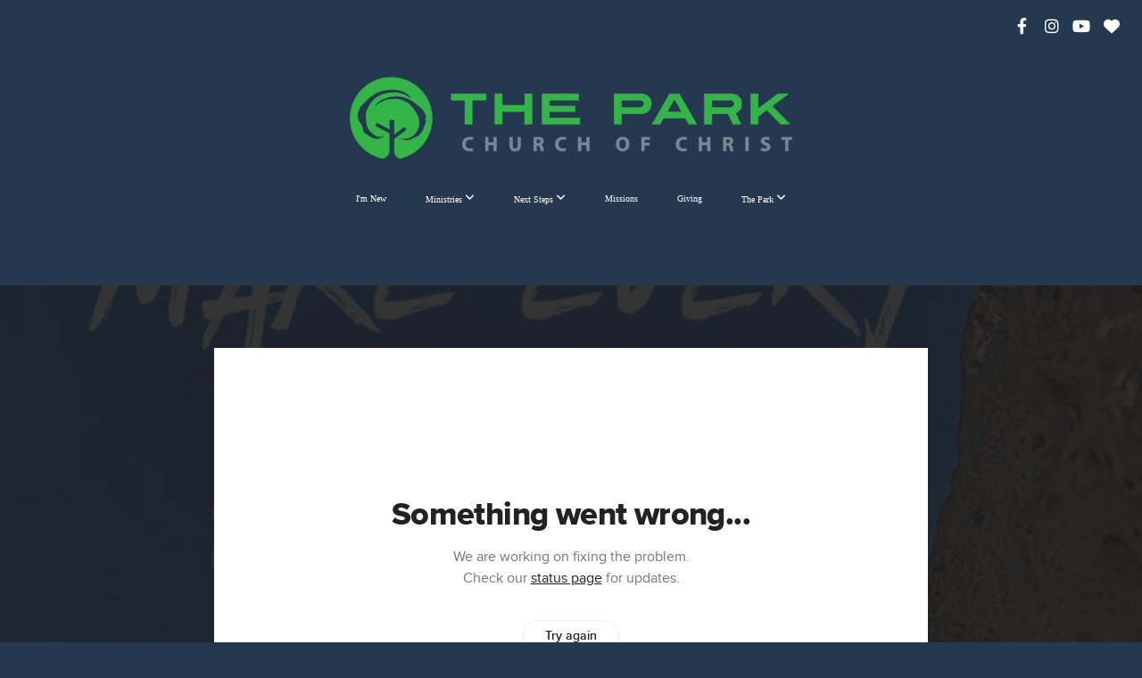

--- FILE ---
content_type: text/html; charset=UTF-8
request_url: https://theparkchurchtulsa.org/media/sbfzhzz/leave-a-legacy
body_size: 11222
content:
<!DOCTYPE html>
<html class="wf-loading">
	<head>
		<meta http-equiv="Content-Type" content="text/html; charset=utf-8" />
		<meta name="viewport" content="width=device-width, initial-scale=1.0" />
<meta name="provider" content="snappages" />
<meta http-equiv="X-UA-Compatible" content="IE=Edge"/>
    <meta name="keywords" content="Tulsa, Church, Sunday, Service, Serve, Connect, Next Step, Park, church of Christ, God, Non-Denomination, Bible" />
            <meta name="description" content="" />
            <meta property="og:title" content="Leave a Legacy" />
            <meta property="og:type" content="video" />
            <meta property="og:url" content="https://theparkchurchtulsa.org/media/sbfzhzz/leave-a-legacy" />
            <meta property="og:image" content="https://images.subsplash.com/image.jpg?id=ba872d9c-2497-485f-aaf4-20ce8a6096d4&w=800&h=450&crop=0,74,1024,576&fix_crop=true" />
            <meta property="og:thumbnail" content="https://images.subsplash.com/image.jpg?id=ba872d9c-2497-485f-aaf4-20ce8a6096d4&w=800&h=450&crop=0,74,1024,576&fix_crop=true" />
            <meta property="og:image:secure_url" content="https://images.subsplash.com/image.jpg?id=ba872d9c-2497-485f-aaf4-20ce8a6096d4&w=800&h=450&crop=0,74,1024,576&fix_crop=true" />
            <meta property="og:site_name" content="The Park Church of Christ" />
            <meta property="og:description" content="" />
    <link rel="shortcut icon" href="https://storage2.snappages.site/57P2D4/assets/favicon.png">
<link rel="canonical" href="https://theparkchurchtulsa.org/media/sbfzhzz/leave-a-legacy" />
<title>Leave a Legacy | The Park Church of Christ</title>
    <script defer src="https://ajax.googleapis.com/ajax/libs/jquery/2.1.3/jquery.min.js"></script>
<script>
	var wid=24364, pid=487651, ptype='media', tid=29722, custom_fonts = "NTR:regular|Play:regular,700|Playfair Display:regular,italic,700,700italic,900,900italic|Rye:regular&display=swap";var page_type="media-item", render_url="https://site.snappages.site";</script>
<link href="https://assets2.snappages.site/global/styles/website.min.css?v=1768428243" type="text/css" rel="stylesheet" /><script defer src="https://assets2.snappages.site/global/assets/js/website.min.js?v=1768428243" type="text/javascript"></script><link class="core-style" href="https://storage2.snappages.site/57P2D4/assets/themes/29722/style1767379096.css" type="text/css" rel="stylesheet" />
<link href="https://site.snappages.site/assets/icons/fontawesome/webfonts/fa-brands-400.woff2" rel="preload" as="font" type="font/woff2" crossorigin="anonymous"/>
<link href="https://site.snappages.site/assets/icons/fontawesome/webfonts/fa-regular-400.woff2" rel="preload" as="font" type="font/woff2" crossorigin="anonymous"/>
<link href="https://site.snappages.site/assets/icons/fontawesome/webfonts/fa-solid-900.woff2" rel="preload" as="font" type="font/woff2" crossorigin="anonymous"/>
<link href="https://site.snappages.site/assets/icons/fontawesome/css/all.min.css" rel="stylesheet"/>
<link href="https://site.snappages.site/assets/icons/fontawesome/css/all.min.css" rel="stylesheet"/>
<noscript><link href="https://site.snappages.site/assets/icons/fontawesome/css/all.min.css" rel="stylesheet" as="style"/></noscript>
<link href="https://site.snappages.site/assets/icons/fontawesome/css/v4-shims.min.css" rel="preload" as="style" onload="this.rel='stylesheet'"/>
<noscript><link href="https://site.snappages.site/assets/icons/fontawesome/css/v4-shims.min.css" rel="stylesheet" as="style"/></noscript>
<link href="https://assets2.snappages.site/global/assets/icons/pixeden/css/pe-icon-7-stroke.min.css" rel="preload" as="style" onload="this.rel='stylesheet'"/>
<noscript><link href="https://assets2.snappages.site/global/assets/icons/pixeden/css/pe-icon-7-stroke.min.css" rel="stylesheet" as="style"/></noscript>
<link href="https://assets2.snappages.site/global/assets/icons/typicons/typicons.min.css" rel="preload" as="style" onload="this.rel='stylesheet'"/>
<noscript><link href="https://assets2.snappages.site/global/assets/icons/typicons/typicons.min.css" rel="preload" as="stylesheet"/></noscript>
<link href="https://use.typekit.net/hqk1yln.css" rel="stylesheet" />

<!-- Global site tag (gtag.js) - Google Analytics -->
<script async src="https://www.googletagmanager.com/gtag/js?id=G-NKP91L3E5F"></script>
<script>
window.dataLayer = window.dataLayer || [];
function gtag(){dataLayer.push(arguments);}
gtag('js', new Date());
gtag('config', 'G-NKP91L3E5F');
</script>
<svg xmlns="https://www.w3.org/2000/svg" style="display:none;">
    <symbol id="sp-icon-amazon" viewBox="0 0 50 50">
        <g fill-rule="nonzero">
          <path id="Shape" d="M0.0909090909,38.8 C0.242409091,38.53335 0.484818182,38.51665 0.818181818,38.75 C8.39390909,43.58335 16.6363636,46 25.5454545,46 C31.4848182,46 37.3484545,44.78335 43.1363636,42.35 C43.2878636,42.28335 43.5075455,42.18335 43.7954545,42.05 C44.0833182,41.91665 44.2878636,41.81665 44.4090909,41.75 C44.8636364,41.55 45.2196818,41.65 45.4772727,42.05 C45.7348182,42.45 45.6515,42.81665 45.2272727,43.15 C44.6818182,43.58335 43.9848182,44.08335 43.1363636,44.65 C40.5302727,46.35 37.6211818,47.66665 34.4090909,48.6 C31.1969545,49.53335 28.0605909,50 25,50 C20.2727273,50 15.803,49.09165 11.5909091,47.275 C7.37877273,45.45835 3.60604545,42.9 0.272727273,39.6 C0.0909090909,39.43335 0,39.26665 0,39.1 C0,39 0.0302727273,38.9 0.0909090909,38.8 Z M13.7727273,24.55 C13.7727273,22.25 14.2878636,20.28335 15.3181818,18.65 C16.3484545,17.01665 17.7575455,15.78335 19.5454545,14.95 C21.1818182,14.18335 23.1969545,13.63335 25.5909091,13.3 C26.4090909,13.2 27.7424091,13.06665 29.5909091,12.9 L29.5909091,12.05 C29.5909091,9.91665 29.3787727,8.48335 28.9545455,7.75 C28.3181818,6.75 27.3181818,6.25 25.9545455,6.25 L25.5909091,6.25 C24.5909091,6.35 23.7272727,6.7 23,7.3 C22.2727273,7.9 21.803,8.73335 21.5909091,9.8 C21.4696818,10.46665 21.1666364,10.85 20.6818182,10.95 L15.4545455,10.25 C14.9393636,10.11665 14.6818182,9.81665 14.6818182,9.35 C14.6818182,9.25 14.6969545,9.13335 14.7272727,9 C15.2424091,6.03335 16.5075455,3.83335 18.5227273,2.4 C20.5378636,0.96665 22.8939091,0.16665 25.5909091,0 L26.7272727,0 C30.1818182,0 32.8787727,0.98335 34.8181818,2.95 C35.1223778,3.2848521 35.4034595,3.64418094 35.6590909,4.025 C35.9166364,4.40835 36.1211818,4.75 36.2727273,5.05 C36.4242273,5.35 36.5605909,5.78335 36.6818182,6.35 C36.803,6.91665 36.8939091,7.30835 36.9545455,7.525 C37.0151364,7.74165 37.0605909,8.20835 37.0909091,8.925 C37.1211818,9.64165 37.1363636,10.06665 37.1363636,10.2 L37.1363636,22.3 C37.1363636,23.16665 37.25,23.95835 37.4772727,24.675 C37.7045455,25.39165 37.9242273,25.90835 38.1363636,26.225 C38.3484545,26.54165 38.6969545,27.05 39.1818182,27.75 C39.3636364,28.05 39.4545455,28.31665 39.4545455,28.55 C39.4545455,28.81665 39.3333182,29.05 39.0909091,29.25 C36.5757273,31.65 35.2120909,32.95 35,33.15 C34.6363636,33.45 34.1969545,33.48335 33.6818182,33.25 C33.2575455,32.85 32.8863636,32.46665 32.5681818,32.1 C32.25,31.73335 32.0227273,31.46665 31.8863636,31.3 C31.75,31.13335 31.5302727,30.80835 31.2272727,30.325 C30.9242273,29.84165 30.7120909,29.51665 30.5909091,29.35 C28.8939091,31.38335 27.2272727,32.65 25.5909091,33.15 C24.5605909,33.48335 23.2878636,33.65 21.7727273,33.65 C19.4393636,33.65 17.5227273,32.85835 16.0227273,31.275 C14.5227273,29.69165 13.7727273,27.45 13.7727273,24.55 Z M21.5909091,23.55 C21.5909091,24.85 21.8863636,25.89165 22.4772727,26.675 C23.0681818,27.45835 23.8636364,27.85 24.8636364,27.85 C24.9545455,27.85 25.0833182,27.83335 25.25,27.8 C25.4166364,27.76665 25.5302727,27.75 25.5909091,27.75 C26.8636364,27.38335 27.8484545,26.48335 28.5454545,25.05 C28.8787727,24.41665 29.1287727,23.725 29.2954545,22.975 C29.4620909,22.225 29.553,21.61665 29.5681818,21.15 C29.5833182,20.68335 29.5909091,19.91665 29.5909091,18.85 L29.5909091,17.6 C27.8333182,17.6 26.5,17.73335 25.5909091,18 C22.9242273,18.83335 21.5909091,20.68335 21.5909091,23.55 Z M40.6818182,39.65 C40.7424091,39.51665 40.8333182,39.38335 40.9545455,39.25 C41.7120909,38.68335 42.4393636,38.3 43.1363636,38.1 C44.2878636,37.76665 45.4090909,37.58335 46.5,37.55 C46.803,37.51665 47.0909091,37.53335 47.3636364,37.6 C48.7272727,37.73335 49.5454545,37.98335 49.8181818,38.35 C49.9393636,38.55 50,38.85 50,39.25 L50,39.6 C50,40.76665 49.7120909,42.14165 49.1363636,43.725 C48.5605909,45.30835 47.7575455,46.58335 46.7272727,47.55 C46.5757273,47.68335 46.4393636,47.75 46.3181818,47.75 C46.2575455,47.75 46.1969545,47.73335 46.1363636,47.7 C45.9545455,47.6 45.9090909,47.41665 46,47.15 C47.1211818,44.25 47.6818182,42.23335 47.6818182,41.1 C47.6818182,40.73335 47.6211818,40.46665 47.5,40.3 C47.1969545,39.9 46.3484545,39.7 44.9545455,39.7 C44.4393636,39.7 43.8333182,39.73335 43.1363636,39.8 C42.3787727,39.9 41.6818182,40 41.0454545,40.1 C40.8636364,40.1 40.7424091,40.06665 40.6818182,40 C40.6211818,39.93335 40.6060455,39.86665 40.6363636,39.8 C40.6363636,39.76665 40.6515,39.71665 40.6818182,39.65 Z"/>
        </g>
    </symbol>
    <symbol id="sp-icon-roku" viewBox="0 0 50 50">
        <g>
          <path id="Combined-Shape" d="M8,0 L42,0 C46.418278,-8.11624501e-16 50,3.581722 50,8 L50,42 C50,46.418278 46.418278,50 42,50 L8,50 C3.581722,50 5.41083001e-16,46.418278 0,42 L0,8 C-5.41083001e-16,3.581722 3.581722,8.11624501e-16 8,0 Z M9.94591393,22.6758056 C9.94591393,23.9554559 8.93797503,25.0040346 7.705466,25.0040346 L6.5944023,25.0040346 L6.5944023,20.3268077 L7.705466,20.3268077 C8.93797503,20.3268077 9.94591393,21.3746529 9.94591393,22.6758056 Z M15,32 L11.1980679,26.5137477 C12.6117075,25.6540149 13.5405811,24.2489259 13.5405811,22.6758056 C13.5405811,20.0964239 11.1176341,18 8.14917631,18 L3,18 L3,31.9899135 L6.5944023,31.9899135 L6.5944023,27.3332264 L7.6834372,27.3332264 L10.9214498,32 L15,32 Z M19.4209982,23.6089545 C20.3760082,23.6089545 21.1686305,24.9005713 21.1686305,26.4995139 C21.1686305,28.098368 20.3760082,29.3917084 19.4209982,29.3917084 C18.4876486,29.3917084 17.6937241,28.0984122 17.6937241,26.4995139 C17.6937241,24.9006155 18.4876486,23.6089545 19.4209982,23.6089545 Z M24.8610089,26.4995139 C24.8610089,23.4472925 22.4211995,21 19.4209982,21 C16.4217953,21 14,23.4472925 14,26.4995139 C14,29.5540333 16.4217953,32 19.4209982,32 C22.4211995,32 24.8610089,29.5540333 24.8610089,26.4995139 Z M33.154894,21.2236663 L29.0835675,25.3681007 L29.0835675,21.2099662 L25.549974,21.2099662 L25.549974,31.7778363 L29.0835675,31.7778363 L29.0835675,27.4910969 L33.3340371,31.7778363 L37.7816639,31.7778363 L32.3803293,26.2779246 L36.8541742,21.7246949 L36.8541742,27.9961029 C36.8541742,30.0783079 38.0840844,31.9999116 41.1813884,31.9999116 C42.6517766,31.9999116 44.001101,31.1508546 44.6569026,30.3826285 L46.24575,31.7777921 L47,31.7777921 L47,21.2236663 L43.4663631,21.2236663 L43.4663631,28.056914 C43.0684459,28.7640196 42.5140009,29.2086122 41.657092,29.2086122 C40.7876817,29.2086122 40.3887661,28.6838515 40.3887661,27.0054037 L40.3887661,21.2236663 L33.154894,21.2236663 Z"/>
        </g>
    </symbol>
    <symbol id="sp-icon-google-play" viewBox="0 0 50 50">
	    <g fill-rule="nonzero">
	      <path id="top" d="M7.60285132,19.9078411 C12.5081466,14.9434827 20.3874745,6.92617108 24.6425662,2.55295316 L27.0855397,0.0509164969 L30.6904277,3.63645621 C32.6802444,5.62627291 34.2953157,7.30040733 34.2953157,7.35947047 C34.2953157,7.55651731 3.60386965,24.6751527 3.2296334,24.6751527 C3.01272912,24.6751527 4.70723014,22.8431772 7.60285132,19.9078411 Z" transform="matrix(1 0 0 -1 0 24.726)"/>
	            <path id="Shape" d="M0.767311609,49.8798639 C0.5901222,49.6828171 0.353869654,49.2693751 0.235234216,48.9735503 C0.0773930754,48.5794566 0.0183299389,41.3498232 0.0183299389,25.6690696 C0.0183299389,0.749517674 -0.0407331976,2.04992501 1.20010183,1.16295963 L1.83044807,0.709802806 L13.9256619,12.8050167 L26.0213849,24.9012488 L22.9088595,28.05298 C21.1950102,29.7866867 15.5804481,35.4796602 10.4394094,40.7194769 C1.61405295,49.6833262 1.06262729,50.2148945 0.767311609,49.8798639 Z" transform="matrix(1 0 0 -1 0 50.66)"/>
	            <path id="Shape" d="M32.1283096,28.868403 L28.287169,25.0272624 L31.5376782,21.7375476 C33.3304481,19.9249203 34.8864562,18.408627 34.9852342,18.3689121 C35.2214868,18.309849 45.0320774,23.6876494 45.5442974,24.1601545 C45.7413442,24.3373439 45.9974542,24.7711525 46.1155804,25.1453887 C46.450611,26.1499712 45.938391,27.0364274 44.5595723,27.8638205 C43.5748473,28.454961 37.3691446,31.9417227 36.3447047,32.4732909 C35.9893075,32.6703378 35.5560081,32.2961015 32.1283096,28.868403 Z" transform="matrix(1 0 0 -1 0 50.884)"/>
	            <path id="bottom" d="M16.1323829,37.9725051 C10.0850305,31.9643585 5.19959267,27.0392057 5.27851324,27.0392057 C5.33757637,27.0392057 5.84979633,27.2953157 6.401222,27.6104888 C7.48472505,28.2016293 28.8783096,39.9419552 31.3406314,41.2815682 C33.9210794,42.660387 34.0198574,42.1680244 30.4541752,45.7535642 C28.7204684,47.4872709 27.2627291,48.9052953 27.203666,48.9052953 C27.1446029,48.885947 22.160387,43.9806517 16.1323829,37.9725051 Z" transform="matrix(1 0 0 -1 0 75.945)"/>
	    </g>
    </symbol>
    <symbol id="sp-icon-apple" viewBox="0 0 50 50">
	    <g fill-rule="nonzero">
	      <path id="Shape" d="M33.9574406,26.5634279 C34.0276124,34.1300976 40.5866722,36.6480651 40.6593407,36.6801167 C40.6038808,36.8576056 39.6113106,40.2683744 37.2037125,43.7914576 C35.1223643,46.8374278 32.9623738,49.8720595 29.5596196,49.9349127 C26.2160702,49.9966052 25.1409344,47.9496797 21.3183084,47.9496797 C17.4968415,47.9496797 16.3023155,49.8721487 13.1372718,49.9966945 C9.85274871,50.1212403 7.35152871,46.7030612 5.25306112,43.668251 C0.964911488,37.4606036 -2.31212183,26.1269374 2.08810657,18.476523 C4.27404374,14.6772963 8.18048359,12.2714647 12.420574,12.2097721 C15.6458924,12.1481688 18.6901193,14.3824933 20.6618852,14.3824933 C22.6324029,14.3824933 26.3318047,11.6955185 30.2209468,12.0901367 C31.8490759,12.1579896 36.4193394,12.748667 39.353895,17.0498265 C39.1174329,17.1966031 33.9007325,20.2374843 33.9574406,26.5634279 M27.6736291,7.98325071 C29.4174035,5.86972218 30.5910653,2.92749548 30.2708784,0 C27.7573538,0.101154388 24.7179418,1.67712725 22.9150518,3.78949514 C21.2993165,5.66009243 19.8842887,8.65410161 20.2660876,11.5236543 C23.0677001,11.7406943 25.9297656,10.0981184 27.6736291,7.98325071"/>
	    </g>
    </symbol>
    <symbol id="sp-icon-windows" viewBox="0 0 50 50">
	    <g fill-rule="nonzero">
	      <path id="Shape" d="M0,7.0733463 L20.3540856,4.30155642 L20.3628405,23.9346304 L0.0184824903,24.0503891 L0,7.07354086 L0,7.0733463 Z M20.344358,26.1964981 L20.3599222,45.8466926 L0.0157587549,43.0496109 L0.0145914397,26.064786 L20.3441634,26.1964981 L20.344358,26.1964981 Z M22.8116732,3.93871595 L49.7992218,0 L49.7992218,23.6848249 L22.8116732,23.8988327 L22.8116732,3.93891051 L22.8116732,3.93871595 Z M49.8054475,26.381323 L49.7990272,49.9593385 L22.8114786,46.1503891 L22.7737354,26.3371595 L49.8054475,26.381323 Z"/>
	    </g>
    </symbol>
</svg>

	</head>
	<body>
		<div id="sp-wrapper">
			<header id="sp-header">
				<div id="sp-bar"><div id="sp-bar-text"><span></span></div><div id="sp-bar-social" class="sp-social-holder" data-style="icons" data-shape="circle"><a class="facebook" href="https://www.facebook.com/theparkchurchofchrist" target="_blank" data-type="facebook"><i class="fa fa-fw fa-facebook"></i></a><a class="instagram" href="https://www.instagram.com/theparkchurchtulsa/" target="_blank" data-type="instagram"><i class="fa fa-fw fa-instagram"></i></a><a class="youtube" href="https://www.youtube.com/channel/UCJX28g8b_55bSf8PAVnvRZA" target="_blank" data-type="youtube"><i class="fa fa-fw fa-youtube"></i></a><a class="heart" href="https://parkcoc.ccbchurch.com" target="_blank" data-type="heart"><i class="fa fa-fw fa-heart"></i></a></div></div>
				<div id="sp-logo"><a href="/home" target="_self"><img src="https://storage2.snappages.site/57P2D4/assets/images/4395342_792x147_500.png" width="496px"/></a></div>
				<div id="sp-nav"><nav id="sp-nav-links"><ul><li style="z-index:1250;" id="nav_home" data-type="basic"><a href="/" target="_self"><span></span>Home </a></li><li style="z-index:1249;" id="nav_i-m-new" data-type="basic"><a href="/i-m-new" target="_self"><span></span>I'm New</a></li><li style="z-index:1248;" id="nav_connect" data-type="folder"><a href="/connect" target="_self"><span></span>Ministries&nbsp;<i class="fa fa-angle-down" style="font-size:12px;vertical-align:10%;"></i></a><ul class="sp-second-nav"><li id="nav_children"><a href="/children" target="_self"><span></span>Children</a></li><li id="nav_youth"><a href="/youth" target="_self"><span></span>Youth</a></li><li id="nav_young-adults"><a href="/young-adults" target="_self"><span></span>Young Adults</a></li><li id="nav_women"><a href="/women" target="_self"><span></span>Women</a></li><li id="nav_men"><a href="/men" target="_self"><span></span>Men</a></li><li id="nav_senior-adults"><a href="/senior-adults" target="_self"><span></span>Senior Adults</a></li><li id="nav_take-heart"><a href="/take-heart" target="_self"><span></span>Take Heart</a></li><li id="nav_small-group-ministries-amp-bible-studies"><a href="/small-group-ministries-amp-bible-studies" target="_self"><span></span>Small Group Ministries &amp; Bible Studies</a></li></ul></li><li style="z-index:1247;" id="nav_next-steps" data-type="folder"><a href="/next-steps" target="_self"><span></span>Next Steps&nbsp;<i class="fa fa-angle-down" style="font-size:12px;vertical-align:10%;"></i></a><ul class="sp-second-nav"><li id="nav_what-s-your-next-step"><a href="/what-s-your-next-step" target="_self"><span></span>What's Your Next Step</a></li><li id="nav_find-jesus"><a href="/find-jesus" target="_self"><span></span>Find Jesus</a></li><li id="nav_baptism"><a href="/baptism" target="_self"><span></span>Baptism</a></li><li id="nav_next-steps-101"><a href="/next-steps-101" target="_self"><span></span>Next Steps 101</a></li><li id="nav_serving"><a href="/serving" target="_self"><span></span>Serving</a></li><li id="nav_prayer"><a href="/prayer" target="_self"><span></span>Prayer</a></li></ul></li><li style="z-index:1246;" id="nav_missions" data-type="basic"><a href="/missions" target="_self"><span></span>Missions</a></li><li style="z-index:1245;" id="nav_giving" data-type="basic"><a href="/giving" target="_self"><span></span>Giving</a></li><li style="z-index:1244;" id="nav_about" data-type="folder"><a href="/about" target="_self"><span></span>The Park&nbsp;<i class="fa fa-angle-down" style="font-size:12px;vertical-align:10%;"></i></a><ul class="sp-second-nav"><li id="nav_about-the-park"><a href="/about-the-park" target="_self"><span></span>About The Park</a></li><li id="nav_care-amp-support"><a href="/care-amp-support" target="_self"><span></span>Care &amp; Support</a></li><li id="nav_mixed-media-resources"><a href="/mixed-media-resources" target="_self"><span></span>Mixed Media Resources</a></li><li id="nav_watch"><a href="/watch" target="_self"><span></span>Watch</a></li></ul></li></ul></nav></div><div id="sp-nav-button"></div>
			</header>
			<main id="sp-content">
				<section class="sp-section sp-scheme-1" data-index="" data-scheme="1"><div class="sp-section-slide" data-background="%7B%22type%22%3A%22image%22%2C%22src%22%3A%22https%3A%5C%2F%5C%2Fcdn.subsplash.com%5C%2Fimages%5C%2F57P2D4%5C%2F_source%5C%2Fcc4f35d6-7ef9-41e3-8eda-195c18c031e8%5C%2Fimage.jpe%22%2C%22size%22%3A%22cover%22%2C%22position%22%3A%22center%22%2C%22repeat%22%3A%22no-repeat%22%2C%22attachment%22%3A%22scroll%22%2C%22tint%22%3A%22rgba%2830%2C30%2C30%2C.9%29%22%7D" data-tint="rgba(30,30,30,.9)"  data-label="Main" ><div class="sp-section-content"  style="padding-top:40px;padding-bottom:40px;"><div class="sp-grid sp-col sp-col-24"><div class="sp-block sp-subsplash_media-block " data-type="subsplash_media" data-id="" style="text-align:center;padding-top:30px;padding-bottom:30px;padding-left:0px;padding-right:0px;"><div class="sp-block-content"  style="max-width:800px;"><div class="sp-subsplash-holder"  data-source="sbfzhzz" data-info="false"><div class="sap-embed-player"><iframe src="https://subsplash.com/u/-57P2D4/media/embed/d/sbfzhzz?&info=0" frameborder="0" allow="clipboard-read; clipboard-write" webkitallowfullscreen mozallowfullscreen allowfullscreen></iframe></div><style type="text/css">div.sap-embed-player{position:relative;width:100%;height:0;padding-top:56.25%;}div.sap-embed-player>iframe{position:absolute;top:0;left:0;width:100%;height:100%;}</style></div></div></div><div class="sp-block sp-heading-block " data-type="heading" data-id="" style="text-align:center;"><div class="sp-block-content"  style=""><span class='h1' ><h1 >Leave a Legacy</h1></span></div></div><div class="sp-block sp-text-block " data-type="text" data-id="" style="text-align:center;padding-top:0px;padding-bottom:0px;"><div class="sp-block-content"  style=""><span class="sp-media-subtitle">Aug 1, 2021 &nbsp;<span style="font-size:.8em;">&bullet;</span>&nbsp; Mitch Wilburn</span></div></div><div class="sp-block sp-text-block " data-type="text" data-id="" style="text-align:center;"><div class="sp-block-content"  style="max-width:1000px;;"></div></div><div class="sp-block sp-container-block " data-type="container" data-id="" style="text-align:center;"><div class="sp-block-content"  style=""><div class="sp-block sp-button-block " data-type="button" data-id="" style=""><div class="sp-block-content"  style=""><span class="text-reset"><a class="sp-button" href="https://notes.subsplash.com/fill-in/view?page=v31-QFiSpW5" target="_blank"  data-label="Notes" style="">Notes</a></span></div></div></div></div></div></div></div></section><section class="sp-section sp-scheme-0" data-index="" data-scheme="0"><div class="sp-section-slide"  data-label="Main" ><div class="sp-section-content" ><div class="sp-grid sp-col sp-col-24"><div class="sp-block sp-heading-block " data-type="heading" data-id="" style="text-align:center;"><div class="sp-block-content"  style=""><span class='h3' ><h3 >More From Make Every Effort</h3></span></div></div><div class="sp-block sp-media_library-block " data-type="media_library" data-id="" style=""><div class="sp-block-content"  style=""><div class="sp-media-library"  data-source="series" data-layout="slider" data-pagination="false" data-labels="true" data-page="1" data-limit="12" data-filter="media_series" data-value="92d12d2b-6795-4335-9ca2-e78e7b34668f" data-total="5">
        <a class="sp-media-item" href="/media/zm348c6/divine">
            <div class="sp-media-thumb" style="color:#0258d8;background-color:#4a6ea4;background-image:url(https://images.subsplash.com/image.jpg?id=ba872d9c-2497-485f-aaf4-20ce8a6096d4&w=800&h=450&crop=0,74,1024,576&fix_crop=true);"><div class="sp-media-play-overlay"></div></div>
            <div class="sp-media-title">Divine</div>
            <div class="sp-media-subtitle">Aug 15, 2021 &nbsp;<span style="font-size:.8em;">&bullet;</span>&nbsp; Mitch Wilburn</div>
        </a>
        <a class="sp-media-item" href="/media/dgx4k6q/seriously">
            <div class="sp-media-thumb" style="color:#0258d8;background-color:#4a6ea4;background-image:url(https://images.subsplash.com/image.jpg?id=ba872d9c-2497-485f-aaf4-20ce8a6096d4&w=800&h=450&crop=0,74,1024,576&fix_crop=true);"><div class="sp-media-play-overlay"></div></div>
            <div class="sp-media-title">Seriously?</div>
            <div class="sp-media-subtitle">Aug 8, 2021</div>
        </a>
        <a class="sp-media-item" href="/media/z5dwm8v/rest-for-today">
            <div class="sp-media-thumb" style="color:#0258d8;background-color:#4a6ea4;background-image:url(https://images.subsplash.com/image.jpg?id=ba872d9c-2497-485f-aaf4-20ce8a6096d4&w=800&h=450&crop=0,74,1024,576&fix_crop=true);"><div class="sp-media-play-overlay"></div></div>
            <div class="sp-media-title">Rest for Today</div>
            <div class="sp-media-subtitle">Jul 25, 2021 &nbsp;<span style="font-size:.8em;">&bullet;</span>&nbsp; Mitch Wilburn</div>
        </a>
        <a class="sp-media-item" href="/media/w66ccfz/oneness">
            <div class="sp-media-thumb" style="color:#0258d8;background-color:#4a6ea4;background-image:url(https://images.subsplash.com/image.jpg?id=ba872d9c-2497-485f-aaf4-20ce8a6096d4&w=800&h=450&crop=0,74,1024,576&fix_crop=true);"><div class="sp-media-play-overlay"></div></div>
            <div class="sp-media-title">Oneness</div>
            <div class="sp-media-subtitle">Jul 18, 2021 &nbsp;<span style="font-size:.8em;">&bullet;</span>&nbsp; Mitch Wilburn</div>
        </a>
        <a class="sp-media-item" href="/media/j5m6hpn/narrow-mindedness">
            <div class="sp-media-thumb" style="color:#0258d8;background-color:#4a6ea4;background-image:url(https://images.subsplash.com/image.jpg?id=ba872d9c-2497-485f-aaf4-20ce8a6096d4&w=800&h=450&crop=0,74,1024,576&fix_crop=true);"><div class="sp-media-play-overlay"></div></div>
            <div class="sp-media-title">Narrow Mindedness</div>
            <div class="sp-media-subtitle">Jul 11, 2021 &nbsp;<span style="font-size:.8em;">&bullet;</span>&nbsp; Mitch Wilburn</div>
        </a><span></span></div></div></div><div class="sp-block sp-button-block " data-type="button" data-id="" style="text-align:center;"><div class="sp-block-content"  style=""><span class="text-reset"><a class="sp-button" href="/media/series/89mjjvz/make-every-effort" target=""  data-label="View Series" style="">View Series</a></span></div></div></div></div></div></section>
			</main>
			<footer id="sp-footer">
				<section class="sp-section sp-scheme-1" data-index="" data-scheme="1"><div class="sp-section-slide"  data-label="Main" ><div class="sp-section-content" ><div class="sp-grid sp-col sp-col-24"><div class="sp-row"><div class="sp-col sp-col-5"><div class="sp-block sp-image-block " data-type="image" data-id="832fb8a1-4a40-4a4b-ae12-ef5abc3ebda0" style="text-align:center;padding-top:0px;padding-bottom:0px;padding-left:10px;padding-right:10px;"><div class="sp-block-content"  style="max-width:260px;"><div class="sp-image-holder" style="background-image:url(https://storage2.snappages.site/57P2D4/assets/images/10341687_792x147_500.png);"  data-source="57P2D4/assets/images/10341687_792x147_2500.png" data-target="_self"><img src="https://storage2.snappages.site/57P2D4/assets/images/10341687_792x147_500.png" class="fill" alt="" /><div class="sp-image-title"></div><div class="sp-image-caption"></div></div></div></div></div><div class="sp-col sp-col-9"><div class="sp-block sp-heading-block  sp-scheme-3" data-type="heading" data-id="e3af1578-bec0-44e0-bd16-02f5fa9a0e21" style="text-align:center;padding-left:10px;padding-right:10px;"><div class="sp-block-content"  style=""><span class='h3'  data-size="1.6em"><h3  style='font-size:1.6em;'><br><b>| &nbsp; <b>918.615.6950&nbsp;</b>&nbsp; | &nbsp;10600 E 96th St S &nbsp; | &nbsp; Tulsa, OK 74133 &nbsp; |</b><br><br></h3></span></div></div></div><div class="sp-col sp-col-5"><div class="sp-block sp-social-block  sp-scheme-3" data-type="social" data-id="d0017ddd-0abd-4c59-be24-db06f97a7595" style="text-align:center;padding-top:15px;padding-bottom:15px;padding-left:0px;padding-right:0px;"><div class="sp-block-content"  style=""><div class="sp-social-holder" style="font-size:22px;margin-top:-16px;"  data-style="icons" data-shape="square"><a class="facebook" href="https://www.facebook.com/theparkchurchofchrist/" target="_blank" style="margin-right:16px;margin-top:16px;"><i class="fa fa-fw fa-facebook"></i></a><a class="instagram" href="https://www.instagram.com/theparkchurchtulsa/" target="_blank" style="margin-right:16px;margin-top:16px;"><i class="fa fa-fw fa-instagram"></i></a><a class="youtube" href="https://www.youtube.com/channel/UCJX28g8b_55bSf8PAVnvRZA" target="_blank" style="margin-right:16px;margin-top:16px;"><i class="fa fa-fw fa-youtube"></i></a><a class="envelope-o" href="mailto:ministry@theparkcoc.org" target="_blank" style="margin-right:16px;margin-top:16px;"><i class="fa fa-fw fa-envelope-o"></i></a></div></div></div></div><div class="sp-col sp-col-5"><div class="sp-block sp-image-block " data-type="image" data-id="bed3d045-7425-4963-9e63-376a0f9e8f78" style="text-align:center;padding-top:5px;padding-bottom:5px;padding-left:0px;padding-right:0px;"><div class="sp-block-content"  style="max-width:60px;"><a href="https://goo.gl/maps/vaAo7t4iPMhkZeSA6" target="_blank"><div class="sp-image-holder link" style="background-image:url(https://storage2.snappages.site/57P2D4/assets/images/5053952_512x512_500.png);"  data-source="57P2D4/assets/images/5053952_512x512_2500.png" data-url="https://goo.gl/maps/vaAo7t4iPMhkZeSA6" data-target="_blank"><img src="https://storage2.snappages.site/57P2D4/assets/images/5053952_512x512_500.png" class="fill" alt="" /><div class="sp-image-title"></div><div class="sp-image-caption"></div></div></a></div></div></div></div><div class="sp-row"><div class="sp-col sp-col-12"><div class="sp-block sp-spacer-block " data-type="spacer" data-id="62886990-08c8-4cdc-a250-4588d0c9376c" style=""><div class="sp-block-content"  style=""><div class="spacer-holder" data-height="30" style="height:30px;"></div></div></div></div><div class="sp-col sp-col-12"><div class="sp-block sp-spacer-block " data-type="spacer" data-id="60bc2cbf-7f55-423b-bb9b-01d8ff9004a8" style="text-align:center;"><div class="sp-block-content"  style=""><div class="spacer-holder" data-height="30" style="height:30px;"></div></div></div></div></div><div class="sp-row"><div class="sp-col sp-col-6"><div class="sp-block sp-heading-block " data-type="heading" data-id="45033d82-9381-49e4-a297-1b4dff4ecb5e" style="text-align:left;padding-top:0px;padding-bottom:0px;padding-left:15px;padding-right:15px;"><div class="sp-block-content"  style=""><span class='h3'  data-size="1.7em"><h3  style='font-size:1.7em;'>VISIT</h3></span></div></div><div class="sp-block sp-divider-block " data-type="divider" data-id="6cd15477-0d69-475a-87b1-7f0d9083b64d" style="padding-top:0px;padding-bottom:0px;"><div class="sp-block-content"  style="max-width:250px;"><div class="sp-divider-holder"></div></div></div><div class="sp-block sp-text-block " data-type="text" data-id="942c614a-6f39-4c32-a2a6-04e5888b9b25" style="text-align:left;padding-top:0px;padding-bottom:0px;"><div class="sp-block-content"  style=""><a href="https://parkcoc.ccbchurch.com/goto/forms/341/responses/new" rel="noopener noreferrer" target="_blank">Plan a Visit</a><br><a href="#worship-times" rel="" target="_self">Where &amp; When</a><br><a href="/i-m-new#what-to-expect" rel="noopener noreferrer" target="_blank">What to Expect</a><br><a href="/about-the-park" rel="noopener noreferrer" target="_blank">About The Park</a><br><a href="#news-and-events" rel="" target="_self">News &amp; Events</a><br><a href="#worship-times" rel="" target="_self">Iglesia de Cristo</a><br><a href="#worship-times" rel="" target="_self">Deaf Worship</a><br><br></div></div><div class="sp-block sp-heading-block " data-type="heading" data-id="079c80b0-a590-44f1-a4f0-2e3737365e80" style="padding-top:0px;padding-bottom:0px;"><div class="sp-block-content"  style=""><span class='h3'  data-size="1.7em"><h3  style='font-size:1.7em;'>WATCH &amp; LISTEN</h3></span></div></div><div class="sp-block sp-divider-block " data-type="divider" data-id="a936c8b5-0220-429f-be9e-8a765e4a5d80" style="text-align:start;padding-top:0px;padding-bottom:0px;"><div class="sp-block-content"  style="max-width:250px;"><div class="sp-divider-holder"></div></div></div><div class="sp-block sp-text-block " data-type="text" data-id="e3fcaccc-8ae6-43dc-8370-e52d362e45b9" style="text-align:left;padding-top:0px;padding-bottom:0px;"><div class="sp-block-content"  style=""><a href="https://www.youtube.com/TheParkChurchofChrist/streams" rel="noopener noreferrer" target="_blank">LiveStream</a><br><a href="/watch" rel="noopener noreferrer" target="_blank">Sermons</a><br><a href="#sundays-message" rel="" target="_self">Sunday's Message @ The Park</a><br><a href="/mixed-media-resources" rel="noopener noreferrer" target="_blank">Mixed Media Resources</a><br><a href="https://suitup611.com" rel="noopener noreferrer" target="_blank">Suit Up Podcast</a><br><a href="https://eyewitnessbible.org" rel="noopener noreferrer" target="_blank">Eyewitness Bible Series</a><br><br></div></div></div><div class="sp-col sp-col-6"><div class="sp-block sp-heading-block " data-type="heading" data-id="6b428671-4413-480f-b176-ed052d9c769a" style="padding-top:0px;padding-bottom:0px;"><div class="sp-block-content"  style=""><span class='h3'  data-size="1.7em"><h3  style='font-size:1.7em;'>CONNECT</h3></span></div></div><div class="sp-block sp-divider-block " data-type="divider" data-id="a308b39d-42b2-4d50-9630-7b1687ec2e56" style="text-align:start;padding-top:0px;padding-bottom:0px;"><div class="sp-block-content"  style="max-width:250px;"><div class="sp-divider-holder"></div></div></div><div class="sp-block sp-text-block " data-type="text" data-id="2d881c73-f6e6-4f4f-a74f-8d956461e5de" style="text-align:start;padding-top:0px;padding-bottom:0px;"><div class="sp-block-content"  style=""><a href="https://parkcoc.ccbchurch.com/goto/forms/125/responses/new" rel="noopener noreferrer" target="_blank">Connect Card</a><br><a href="/baptism" rel="noopener noreferrer" target="_blank">I Have Decided</a><br><a href="/next-steps" rel="noopener noreferrer" target="_blank">Next Steps</a><br><a href="https://parkcoc.ccbchurch.com/goto/forms/125/responses/new" rel="noopener noreferrer" target="_blank">Place Membership @ The Park</a><br><a href="/next-steps-101#newcomers-meal" rel="noopener noreferrer" target="_blank">New Members' Meal</a><br><a href="/next-steps-101#park-101" rel="noopener noreferrer" target="_blank">Park 101</a><br><a href="https://theparkchurchtulsa.org/prayer-request" rel="noopener noreferrer" target="_blank">Prayer Requests</a><br><a href="/care-support" rel="noopener noreferrer" target="_blank">Care &amp; Support</a><br><a href="/take-heart" rel="noopener noreferrer" target="_blank">Take Heart</a></div></div><div class="sp-block sp-divider-block " data-type="divider" data-id="fa1c7799-f80b-4025-97fb-86969a7dba2c" style="text-align:start;padding-top:0px;padding-bottom:0px;"><div class="sp-block-content"  style="max-width:250px;"><div class="sp-divider-holder"></div></div></div><div class="sp-block sp-text-block " data-type="text" data-id="3a41b235-8f1a-44ea-9ad6-aa22ab91a0b9" style="text-align:start;"><div class="sp-block-content"  style=""><a href="/children" rel="noopener noreferrer" target="_blank">Kids</a><br><a href="/youth" rel="noopener noreferrer" target="_blank">Youth</a><br><a href="/young-adults" rel="noopener noreferrer" target="_blank">Young Adults</a><br><a href="/women" rel="noopener noreferrer" target="_blank">Women</a><br><a href="/men" rel="noopener noreferrer" target="_blank">Men</a><br><a href="/senior-adult-ministry" rel="noopener noreferrer" target="_blank">Senior Adults</a><br><a href="/small-group-ministries-bible-studies" rel="noopener noreferrer" target="_blank">Small Groups</a><br><a href="/small-group-ministries-amp-bible-studies" rel="noopener noreferrer" target="_blank">Bible Studies</a><br><a href="/bible-classes" rel="noopener noreferrer" target="_blank">Bible Classes</a></div></div></div><div class="sp-col sp-col-6"><div class="sp-block sp-heading-block " data-type="heading" data-id="8308ae0d-dcf7-49b3-919a-b9f2a67d321e" style="padding-top:0px;padding-bottom:0px;"><div class="sp-block-content"  style=""><span class='h3'  data-size="1.7em"><h3  style='font-size:1.7em;'>GIVE</h3></span></div></div><div class="sp-block sp-divider-block " data-type="divider" data-id="349aa3c9-9971-4641-b237-f1a8cedb770e" style="text-align:start;padding-top:0px;padding-bottom:0px;"><div class="sp-block-content"  style="max-width:250px;"><div class="sp-divider-holder"></div></div></div><div class="sp-block sp-text-block " data-type="text" data-id="21ef3f1a-45ab-4db7-b83c-d392eb85d226" style="text-align:start;padding-top:0px;padding-bottom:0px;"><div class="sp-block-content"  style=""><a href="/giving" rel="noopener noreferrer" target="_blank">Ways to Give</a><br><a href="/serving" rel="noopener noreferrer" target="_blank">Serving Opportunities</a><br><a href="https://give.egive-usa.com/App/Giving/parkplaza" rel="noopener noreferrer" target="_blank">Missions</a><br><br></div></div><div class="sp-block sp-heading-block " data-type="heading" data-id="446a54f9-589b-4738-b8b1-5b5cec5540bc" style="text-align:start;padding-top:0px;padding-bottom:0px;"><div class="sp-block-content"  style=""><span class='h3'  data-size="1.8em"><h3  style='font-size:1.8em;'>MISSIONS</h3></span></div></div><div class="sp-block sp-divider-block " data-type="divider" data-id="15228343-6846-4ccb-a15e-14315dbb86e3" style="text-align:start;padding-top:0px;padding-bottom:0px;"><div class="sp-block-content"  style="max-width:250px;"><div class="sp-divider-holder"></div></div></div><div class="sp-block sp-text-block " data-type="text" data-id="76c952f8-b8a6-4eb3-b7bd-954f2d3d0006" style="text-align:start;padding-top:0px;padding-bottom:0px;"><div class="sp-block-content"  style=""><a href="/missions#active-missionaries" rel="noopener noreferrer" target="_blank">Meet Our Missionaries</a><br><a href="/serving#short-term-missions" rel="noopener noreferrer" target="_blank">Short-Term Missions</a><br><br></div></div><div class="sp-block sp-heading-block " data-type="heading" data-id="706744e0-634f-47c3-a06b-8e9a271aafab" style="padding-top:0px;padding-bottom:0px;"><div class="sp-block-content"  style=""><span class='h3'  data-size="1.7em"><h3  style='font-size:1.7em;'>OTHER PROGRAMS</h3></span></div></div><div class="sp-block sp-divider-block " data-type="divider" data-id="4f9e07b1-f293-4280-9733-5d79dcefcf1b" style="text-align:start;padding-top:0px;padding-bottom:0px;"><div class="sp-block-content"  style="max-width:250px;"><div class="sp-divider-holder"></div></div></div><div class="sp-block sp-heading-block " data-type="heading" data-id="2e2598ef-54cf-40e0-8d2c-744b6686ce0c" style="text-align:left;"><div class="sp-block-content"  style=""><span class='h3'  data-size="1.5em"><h3  style='font-size:1.5em;'><a href="/park-preschool" rel="noopener noreferrer" target="_blank">Park Preschool</a><br><br><br></h3></span></div></div><div class="sp-block sp-heading-block " data-type="heading" data-id="dba7e236-af49-4c4b-a752-7f1d2c3c8fd9" style="text-align:start;padding-top:0px;padding-bottom:0px;"><div class="sp-block-content"  style=""><span class='h3'  data-size="1.8em"><h3  style='font-size:1.8em;'>MEMBERS</h3></span></div></div><div class="sp-block sp-divider-block " data-type="divider" data-id="e6502b4f-8f2a-4438-90bc-f6bd752a533e" style="text-align:start;padding-top:0px;padding-bottom:0px;"><div class="sp-block-content"  style="max-width:250px;"><div class="sp-divider-holder"></div></div></div><div class="sp-block sp-heading-block " data-type="heading" data-id="9c79de9d-f282-45d3-abf4-2ec3cd72fa4e" style="text-align:left;"><div class="sp-block-content"  style=""><span class='h3'  data-size="1.5em"><h3  style='font-size:1.5em;'><a href="https://parkcoc.ccbchurch.com/index.php" rel="" target="_blank">MyCCB Login&nbsp;</a><br><br></h3></span></div></div></div><div class="sp-col sp-col-6"><div class="sp-block sp-heading-block " data-type="heading" data-id="c88b1f01-a1d4-4595-b0a0-d49fbe9624b9" style="text-align:center;"><div class="sp-block-content"  style=""><span class='h3'  data-size="2.4em"><h3  style='font-size:2.4em;'><b>Get THE PARK App,<br><br>and Stay in the Know</b><br><br><b>on the Go...</b></h3></span></div></div><div class="sp-block sp-image-block " data-type="image" data-id="a37d1a62-1311-488a-bdc2-e2515ebec4c6" style="text-align:center;"><div class="sp-block-content"  style="max-width:250px;"><div class="sp-image-holder" style="background-image:url(https://storage2.snappages.site/57P2D4/assets/images/11917163_424x410_500.jpg);"  data-source="57P2D4/assets/images/11917163_424x410_2500.jpg" data-shadow="float"><img src="https://storage2.snappages.site/57P2D4/assets/images/11917163_424x410_500.jpg" class="fill" alt="" /><div class="sp-image-title"></div><div class="sp-image-caption"></div></div></div></div><div class="sp-block sp-heading-block " data-type="heading" data-id="c24026f8-bf25-4c51-a720-c6c2d219c495" style="text-align:center;"><div class="sp-block-content"  style=""><span class='h3'  data-size="2em"><h3  style='font-size:2em;'>Download (or update) below using the icon for your device...&nbsp;</h3></span></div></div><div class="sp-row"><div class="sp-col sp-col-3"><div class="sp-block sp-icon-block " data-type="icon" data-id="b7e7a84e-d1f2-4f98-8d96-a06860feabd4" style="text-align:center;"><div class="sp-block-content"  style=""><a href="https://apple.co/3NNcpGJ" target="_blank"><div class="sp-icon-holder" style="font-size:32px;"  data-group="fontawesome" data-icon="apple" data-style="circleborder" data-size="32px" data-url="https://apple.co/3NNcpGJ" data-target="_blank"><i class="fa fa-apple fa-fw"></i></div></a></div></div></div><div class="sp-col sp-col-3"><div class="sp-block sp-icon-block " data-type="icon" data-id="600e3225-6581-4606-8137-400600f56c8d" style="text-align:center;"><div class="sp-block-content"  style=""><a href="https://play.google.com/store/apps/details?id=io.pushpay.theparkchurchofchrist&hl=en_US&gl=US" target="_blank"><div class="sp-icon-holder" style="font-size:32px;"  data-group="fontawesome" data-icon="google-plus" data-style="circleborder" data-size="32px" data-url="https://play.google.com/store/apps/details?id=io.pushpay.theparkchurchofchrist&hl=en_US&gl=US" data-target="_blank"><i class="fa fa-google-plus fa-fw"></i></div></a></div></div></div></div></div></div><div class="sp-block sp-divider-block " data-type="divider" data-id="598fb564-2206-4fb3-a6a4-2c85f314cbda" style=""><div class="sp-block-content"  style=""><div class="sp-divider-holder"></div></div></div><div class="sp-block sp-heading-block " data-type="heading" data-id="348f9d61-ca92-4c99-8e3c-10aaa756c5c3" style="text-align:start;"><div class="sp-block-content"  style=""><span class='h3'  data-size="1.4em"><h3  style='font-size:1.4em;'>© 2026 The Park Church of Christ</h3></span></div></div></div></div></div></section><div id="sp-footer-extra"><div id="sp-footer-brand"><a href="https://snappages.com?utm_source=user&utm_medium=footer" target="_blank" title="powered by SnapPages Website Builder">powered by &nbsp;<span>SnapPages</span></a></div></div>
			</footer>
		</div>
	
	</body>
</html>


--- FILE ---
content_type: text/html; charset=utf-8
request_url: https://subsplash.com/u/-57P2D4/media/embed/d/sbfzhzz?&info=0
body_size: 15682
content:
<!DOCTYPE html><html lang="en"><head><meta charSet="utf-8"/><meta name="viewport" content="width=device-width, initial-scale=1"/><link rel="stylesheet" href="https://assets.prod.subsplash.io/web-app/_next/static/css/1b6dc5a8b7dea857.css" data-precedence="next"/><link rel="preload" as="script" fetchPriority="low" href="https://assets.prod.subsplash.io/web-app/_next/static/chunks/webpack-53c6ca6fa18ac19e.js"/><script src="https://assets.prod.subsplash.io/web-app/_next/static/chunks/4bd1b696-234880969d896f6e.js" async=""></script><script src="https://assets.prod.subsplash.io/web-app/_next/static/chunks/2532-7b7ee97ffc701e13.js" async=""></script><script src="https://assets.prod.subsplash.io/web-app/_next/static/chunks/main-app-6723fb8b2cf614f2.js" async=""></script><script src="https://assets.prod.subsplash.io/web-app/_next/static/chunks/app/layout-5c8a90300a905918.js" async=""></script><script src="https://assets.prod.subsplash.io/web-app/_next/static/chunks/82316aac-948ad82ac4d03b29.js" async=""></script><script src="https://assets.prod.subsplash.io/web-app/_next/static/chunks/9189-92d83ebb837af5f1.js" async=""></script><script src="https://assets.prod.subsplash.io/web-app/_next/static/chunks/app/error-e84e184e78a4a2c2.js" async=""></script><script src="https://assets.prod.subsplash.io/web-app/_next/static/chunks/2626716e-0e20cf3728847630.js" async=""></script><script src="https://assets.prod.subsplash.io/web-app/_next/static/chunks/1e4a01de-7d53026235bfbc82.js" async=""></script><script src="https://assets.prod.subsplash.io/web-app/_next/static/chunks/13b76428-451751db6b930d67.js" async=""></script><script src="https://assets.prod.subsplash.io/web-app/_next/static/chunks/542ea986-ec287d4fec3b5165.js" async=""></script><script src="https://assets.prod.subsplash.io/web-app/_next/static/chunks/e37a0b60-2fb0f1ad7fd9ae68.js" async=""></script><script src="https://assets.prod.subsplash.io/web-app/_next/static/chunks/794d257c-ba4101535445c307.js" async=""></script><script src="https://assets.prod.subsplash.io/web-app/_next/static/chunks/1126-1850a116fc9bdfed.js" async=""></script><script src="https://assets.prod.subsplash.io/web-app/_next/static/chunks/5606-e5329432c058720b.js" async=""></script><script src="https://assets.prod.subsplash.io/web-app/_next/static/chunks/1239-1625fcf03ed19af9.js" async=""></script><script src="https://assets.prod.subsplash.io/web-app/_next/static/chunks/8879-f2c588474d408a7d.js" async=""></script><script src="https://assets.prod.subsplash.io/web-app/_next/static/chunks/app/%5BcustomPath%5D/(nav)/%5B...catchall%5D/page-cb28e3af4475d456.js" async=""></script><script src="https://assets.prod.subsplash.io/web-app/_next/static/chunks/app/%5BcustomPath%5D/(nav)/media/embed/d/%5Bid%5D/not-found-67e152e91f9e8fd1.js" async=""></script><script src="https://assets.prod.subsplash.io/web-app/_next/static/chunks/app/global-error-4fb6d617e8b83095.js" async=""></script><script src="https://assets.prod.subsplash.io/web-app/_next/static/chunks/app/%5BcustomPath%5D/(nav)/error-6cd90ab0263f6592.js" async=""></script><script src="https://assets.prod.subsplash.io/web-app/_next/static/chunks/87e9e1a7-83be2cc0a85041ee.js" async=""></script><script src="https://assets.prod.subsplash.io/web-app/_next/static/chunks/6013-9173dc0596b6a9ff.js" async=""></script><script src="https://assets.prod.subsplash.io/web-app/_next/static/chunks/7070-450057ed86e359f5.js" async=""></script><script src="https://assets.prod.subsplash.io/web-app/_next/static/chunks/app/%5BcustomPath%5D/(nav)/media/embed/d/%5Bid%5D/page-672918115aff4cb5.js" async=""></script><script src="https://assets.prod.subsplash.io/web-app/_next/static/chunks/9037-63f3f8e5eb48d750.js" async=""></script><script src="https://assets.prod.subsplash.io/web-app/_next/static/chunks/app/%5BcustomPath%5D/layout-b44671786df63336.js" async=""></script><meta name="theme-color" content="#39b54a"/><title>Leave a Legacy - The Park Church of Christ</title><meta name="robots" content="index, follow"/><meta name="googlebot" content="index, follow"/><meta name="fb:app_id" content="462626960493104"/><meta property="og:title" content="Leave a Legacy"/><meta property="og:description" content="Content from Leave a Legacy"/><meta property="og:site_name" content="The Park Church of Christ"/><meta property="og:image" content="https://images.subsplash.com/image.jpg?id=ba872d9c-2497-485f-aaf4-20ce8a6096d4&amp;w=1280&amp;h=720&amp;crop=0,74,1024,576&amp;fix_crop=true"/><meta property="og:image:width" content="1280"/><meta property="og:image:height" content="720"/><meta property="og:type" content="video.movie"/><meta name="twitter:card" content="summary_large_image"/><meta name="twitter:title" content="Leave a Legacy"/><meta name="twitter:description" content="Content from Leave a Legacy"/><meta name="twitter:image" content="https://images.subsplash.com/image.jpg?id=ba872d9c-2497-485f-aaf4-20ce8a6096d4&amp;w=1280&amp;h=720&amp;crop=0,74,1024,576&amp;fix_crop=true"/><meta name="twitter:image:width" content="1280"/><meta name="twitter:image:height" content="720"/><link rel="icon" href="/u/-57P2D4/icon?d136b0183752345a" type="image/png" sizes="32x32"/><script>(self.__next_s=self.__next_s||[]).push([0,{"children":"window['__ENV'] = {\"NEXT_PUBLIC_STRIPE_KEY\":\"pk_live_NtK3fbPWR8llwyhtcNcNTXcc\",\"NEXT_PUBLIC_EUA_RECAPTCHA_SITE_KEY\":\"6LehYNsrAAAAAHzfx52xAIoealmafbJA7eFoq6li\",\"NEXT_PUBLIC_SITES_HOST\":\"https://sites.subsplash.com\",\"NEXT_PUBLIC_ENCODED_TENOR_API_KEY\":\"QUl6YVN5QjVJN2pWMDAtOFFUUE9yaEJNRUV1bUhMNXNkcWJYdGRj\",\"NEXT_PUBLIC_OMNI_SENTRY_ENABLED\":\"true\",\"NEXT_PUBLIC_UNLEASH_CLIENT_KEY\":\"Fm76fLUTkygGEONUIXFubtZl0X9bj7mWd6ce8CYWn2LKBPBS5Do9xEthTibmJ8Z0\",\"NEXT_PUBLIC_BUILD_ENV\":\"prod\",\"NEXT_PUBLIC_GOOGLE_CAPTCHA_KEY\":\"6LdQxHsaAAAAAKL-fPEdaxqNaPjTItILKcm2Wf8u\",\"NEXT_PUBLIC_GOOGLE_MAPS_KEY\":\"AIzaSyAIbpdmzkOrNz79Z7TLN_h6BCMZ3CLwqsg\",\"NEXT_PUBLIC_STRIPE_TEST_KEY\":\"pk_test_g1LO3WwPiAtH0DfRleeldKNP\",\"NEXT_PUBLIC_FEEDS_SERVICE\":\"https://feeds.subsplash.com/api/v1\",\"NEXT_PUBLIC_GUEST_TOKENS_SERVICE_CLIENT_ID\":\"01f874a5-ac2e-4be9-a67b-32f4881f8d83\",\"NEXT_PUBLIC_GUEST_TOKENS_SERVICE_CLIENT_SECRET\":\"e00d19d3f154ed876198f62e48c5af64db8536da9805ce4f6ebeac7873b6b5cc\"}"}])</script><meta name="sentry-trace" content="fe33d7fd4cee4469156c934f57f82e1c-55bb809823c93346-1"/><meta name="baggage" content="sentry-environment=production,sentry-release=8c113b6,sentry-public_key=b6050d068fe84772a4cab9dd4e21f1ef,sentry-trace_id=fe33d7fd4cee4469156c934f57f82e1c,sentry-sample_rate=1,sentry-transaction=GET%20%2F%5BcustomPath%5D%2Fmedia%2Fembed%2Fd%2F%5Bid%5D,sentry-sampled=true"/><script src="https://assets.prod.subsplash.io/web-app/_next/static/chunks/polyfills-42372ed130431b0a.js" noModule=""></script></head><body class="bg-n0 no-transition"><div hidden=""><!--$--><!--/$--></div><section class="peer-[.transparent-route]:-mt-4xl"><!--$--><!--$--><div class="css-1bh9chl r-13awgt0"></div><!--$--><!--/$--><!--/$--><!--/$--></section><div class="fixed bottom-0 left-0 w-full pointer-events-none p-md xs:p-xl z-[100]"><div class="opacity-0 text-base rounded-md shadow-md bg-n900 text-n0 p-lg xs:max-w-[350px] w-full transition-opacity duration-300"></div></div><script src="https://assets.prod.subsplash.io/web-app/_next/static/chunks/webpack-53c6ca6fa18ac19e.js" id="_R_" async=""></script><script>(self.__next_f=self.__next_f||[]).push([0])</script><script>self.__next_f.push([1,"1:\"$Sreact.fragment\"\n2:I[41402,[\"7177\",\"static/chunks/app/layout-5c8a90300a905918.js\"],\"\"]\n3:I[9766,[],\"\"]\n4:I[50960,[\"9326\",\"static/chunks/82316aac-948ad82ac4d03b29.js\",\"9189\",\"static/chunks/9189-92d83ebb837af5f1.js\",\"8039\",\"static/chunks/app/error-e84e184e78a4a2c2.js\"],\"default\"]\n5:I[98924,[],\"\"]\n"])</script><script>self.__next_f.push([1,"6:I[9254,[\"7596\",\"static/chunks/2626716e-0e20cf3728847630.js\",\"8060\",\"static/chunks/1e4a01de-7d53026235bfbc82.js\",\"586\",\"static/chunks/13b76428-451751db6b930d67.js\",\"6915\",\"static/chunks/542ea986-ec287d4fec3b5165.js\",\"4935\",\"static/chunks/e37a0b60-2fb0f1ad7fd9ae68.js\",\"958\",\"static/chunks/794d257c-ba4101535445c307.js\",\"9326\",\"static/chunks/82316aac-948ad82ac4d03b29.js\",\"1126\",\"static/chunks/1126-1850a116fc9bdfed.js\",\"5606\",\"static/chunks/5606-e5329432c058720b.js\",\"1239\",\"static/chunks/1239-1625fcf03ed19af9.js\",\"9189\",\"static/chunks/9189-92d83ebb837af5f1.js\",\"8879\",\"static/chunks/8879-f2c588474d408a7d.js\",\"8957\",\"static/chunks/app/%5BcustomPath%5D/(nav)/%5B...catchall%5D/page-cb28e3af4475d456.js\"],\"default\"]\n"])</script><script>self.__next_f.push([1,"7:\"$Sreact.suspense\"\nb:I[27836,[\"8579\",\"static/chunks/app/%5BcustomPath%5D/(nav)/media/embed/d/%5Bid%5D/not-found-67e152e91f9e8fd1.js\"],\"default\"]\nd:I[24431,[],\"OutletBoundary\"]\nf:I[15278,[],\"AsyncMetadataOutlet\"]\n15:I[54062,[\"9326\",\"static/chunks/82316aac-948ad82ac4d03b29.js\",\"9189\",\"static/chunks/9189-92d83ebb837af5f1.js\",\"4219\",\"static/chunks/app/global-error-4fb6d617e8b83095.js\"],\"default\"]\n17:I[24431,[],\"ViewportBoundary\"]\n19:I[24431,[],\"MetadataBoundary\"]\n:HL[\"https://assets.prod.subsplash.io/web-app/_next/static/css/1b6dc5a8b7dea857.css\",\"style\"]\n"])</script><script>self.__next_f.push([1,"0:{\"P\":null,\"b\":\"8c113b6\",\"p\":\"https://assets.prod.subsplash.io/web-app\",\"c\":[\"\",\"-57P2D4\",\"media\",\"embed\",\"d\",\"sbfzhzz?info=0\"],\"i\":false,\"f\":[[[\"\",{\"children\":[[\"customPath\",\"-57P2D4\",\"d\"],{\"children\":[\"(nav)\",{\"children\":[\"media\",{\"children\":[\"embed\",{\"children\":[\"d\",{\"children\":[[\"id\",\"sbfzhzz\",\"d\"],{\"children\":[\"__PAGE__?{\\\"info\\\":\\\"0\\\"}\",{}]}]}]}]}]}]}]},\"$undefined\",\"$undefined\",true],[\"\",[\"$\",\"$1\",\"c\",{\"children\":[[[\"$\",\"link\",\"0\",{\"rel\":\"stylesheet\",\"href\":\"https://assets.prod.subsplash.io/web-app/_next/static/css/1b6dc5a8b7dea857.css\",\"precedence\":\"next\",\"crossOrigin\":\"$undefined\",\"nonce\":\"$undefined\"}]],[\"$\",\"html\",null,{\"lang\":\"en\",\"children\":[[\"$\",\"head\",null,{\"children\":[\"$\",\"$L2\",null,{\"strategy\":\"beforeInteractive\",\"nonce\":\"$undefined\",\"dangerouslySetInnerHTML\":{\"__html\":\"window['__ENV'] = {\\\"NEXT_PUBLIC_STRIPE_KEY\\\":\\\"pk_live_NtK3fbPWR8llwyhtcNcNTXcc\\\",\\\"NEXT_PUBLIC_EUA_RECAPTCHA_SITE_KEY\\\":\\\"6LehYNsrAAAAAHzfx52xAIoealmafbJA7eFoq6li\\\",\\\"NEXT_PUBLIC_SITES_HOST\\\":\\\"https://sites.subsplash.com\\\",\\\"NEXT_PUBLIC_ENCODED_TENOR_API_KEY\\\":\\\"QUl6YVN5QjVJN2pWMDAtOFFUUE9yaEJNRUV1bUhMNXNkcWJYdGRj\\\",\\\"NEXT_PUBLIC_OMNI_SENTRY_ENABLED\\\":\\\"true\\\",\\\"NEXT_PUBLIC_UNLEASH_CLIENT_KEY\\\":\\\"Fm76fLUTkygGEONUIXFubtZl0X9bj7mWd6ce8CYWn2LKBPBS5Do9xEthTibmJ8Z0\\\",\\\"NEXT_PUBLIC_BUILD_ENV\\\":\\\"prod\\\",\\\"NEXT_PUBLIC_GOOGLE_CAPTCHA_KEY\\\":\\\"6LdQxHsaAAAAAKL-fPEdaxqNaPjTItILKcm2Wf8u\\\",\\\"NEXT_PUBLIC_GOOGLE_MAPS_KEY\\\":\\\"AIzaSyAIbpdmzkOrNz79Z7TLN_h6BCMZ3CLwqsg\\\",\\\"NEXT_PUBLIC_STRIPE_TEST_KEY\\\":\\\"pk_test_g1LO3WwPiAtH0DfRleeldKNP\\\",\\\"NEXT_PUBLIC_FEEDS_SERVICE\\\":\\\"https://feeds.subsplash.com/api/v1\\\",\\\"NEXT_PUBLIC_GUEST_TOKENS_SERVICE_CLIENT_ID\\\":\\\"01f874a5-ac2e-4be9-a67b-32f4881f8d83\\\",\\\"NEXT_PUBLIC_GUEST_TOKENS_SERVICE_CLIENT_SECRET\\\":\\\"e00d19d3f154ed876198f62e48c5af64db8536da9805ce4f6ebeac7873b6b5cc\\\"}\"}}]}],[\"$\",\"body\",null,{\"className\":\"bg-n0 no-transition\",\"children\":[\"$\",\"$L3\",null,{\"parallelRouterKey\":\"children\",\"error\":\"$4\",\"errorStyles\":[],\"errorScripts\":[],\"template\":[\"$\",\"$L5\",null,{}],\"templateStyles\":\"$undefined\",\"templateScripts\":\"$undefined\",\"notFound\":[[[\"$\",\"$L6\",null,{\"statusCode\":404}],[\"$\",\"div\",null,{\"className\":\"flex justify-center flex-col text-center items-center my-[160px]\",\"children\":[[\"$\",\"h1\",null,{\"className\":\"text-4xl tracking-[-0.6px] font-black mt-sm\",\"children\":\"Page not found...\"}],[\"$\",\"p\",null,{\"className\":\"text-b1 text-n500 w-[313px] leading-6 mt-lg\",\"children\":\"Sorry, the page you are looking for doesn't exist or has been moved.\"}]]}],[\"$\",\"$7\",null,{\"children\":\"$L8\"}]],[]],\"forbidden\":\"$undefined\",\"unauthorized\":\"$undefined\"}]}]]}]]}],{\"children\":[[\"customPath\",\"-57P2D4\",\"d\"],[\"$\",\"$1\",\"c\",{\"children\":[null,\"$L9\"]}],{\"children\":[\"(nav)\",[\"$\",\"$1\",\"c\",{\"children\":[null,\"$La\"]}],{\"children\":[\"media\",[\"$\",\"$1\",\"c\",{\"children\":[null,[\"$\",\"$L3\",null,{\"parallelRouterKey\":\"children\",\"error\":\"$undefined\",\"errorStyles\":\"$undefined\",\"errorScripts\":\"$undefined\",\"template\":[\"$\",\"$L5\",null,{}],\"templateStyles\":\"$undefined\",\"templateScripts\":\"$undefined\",\"notFound\":\"$undefined\",\"forbidden\":\"$undefined\",\"unauthorized\":\"$undefined\"}]]}],{\"children\":[\"embed\",[\"$\",\"$1\",\"c\",{\"children\":[null,[\"$\",\"$L3\",null,{\"parallelRouterKey\":\"children\",\"error\":\"$undefined\",\"errorStyles\":\"$undefined\",\"errorScripts\":\"$undefined\",\"template\":[\"$\",\"$L5\",null,{}],\"templateStyles\":\"$undefined\",\"templateScripts\":\"$undefined\",\"notFound\":\"$undefined\",\"forbidden\":\"$undefined\",\"unauthorized\":\"$undefined\"}]]}],{\"children\":[\"d\",[\"$\",\"$1\",\"c\",{\"children\":[null,[\"$\",\"$L3\",null,{\"parallelRouterKey\":\"children\",\"error\":\"$undefined\",\"errorStyles\":\"$undefined\",\"errorScripts\":\"$undefined\",\"template\":[\"$\",\"$L5\",null,{}],\"templateStyles\":\"$undefined\",\"templateScripts\":\"$undefined\",\"notFound\":\"$undefined\",\"forbidden\":\"$undefined\",\"unauthorized\":\"$undefined\"}]]}],{\"children\":[[\"id\",\"sbfzhzz\",\"d\"],[\"$\",\"$1\",\"c\",{\"children\":[null,[\"$\",\"$L3\",null,{\"parallelRouterKey\":\"children\",\"error\":\"$undefined\",\"errorStyles\":\"$undefined\",\"errorScripts\":\"$undefined\",\"template\":[\"$\",\"$L5\",null,{}],\"templateStyles\":\"$undefined\",\"templateScripts\":\"$undefined\",\"notFound\":[[\"$\",\"$Lb\",null,{}],[]],\"forbidden\":\"$undefined\",\"unauthorized\":\"$undefined\"}]]}],{\"children\":[\"__PAGE__\",[\"$\",\"$1\",\"c\",{\"children\":[\"$Lc\",null,[\"$\",\"$Ld\",null,{\"children\":[\"$Le\",[\"$\",\"$Lf\",null,{\"promise\":\"$@10\"}]]}]]}],{},null,false]},null,false]},null,false]},null,false]},[[\"$\",\"div\",\"l\",{\"className\":\"flex items-center justify-center h-[300px]\",\"role\":\"status\",\"children\":[[\"$\",\"svg\",null,{\"aria-hidden\":\"true\",\"className\":\"mr-2 fill-n200 w-3xl h-3xl animate-spin\",\"viewBox\":\"0 0 100 101\",\"fill\":\"none\",\"xmlns\":\"http://www.w3.org/2000/svg\",\"children\":[[\"$\",\"path\",null,{\"d\":\"M100 50.5908C100 78.2051 77.6142 100.591 50 100.591C22.3858 100.591 0 78.2051 0 50.5908C0 22.9766 22.3858 0.59082 50 0.59082C77.6142 0.59082 100 22.9766 100 50.5908ZM9.08144 50.5908C9.08144 73.1895 27.4013 91.5094 50 91.5094C72.5987 91.5094 90.9186 73.1895 90.9186 50.5908C90.9186 27.9921 72.5987 9.67226 50 9.67226C27.4013 9.67226 9.08144 27.9921 9.08144 50.5908Z\",\"fill\":\"transparent\"}],\"$L11\"]}],\"$L12\"]}],[],[]],false]},[\"$L13\",[],[]],false]},null,false]},null,false],\"$L14\",false]],\"m\":\"$undefined\",\"G\":[\"$15\",[\"$L16\"]],\"s\":false,\"S\":false}\n"])</script><script>self.__next_f.push([1,"11:[\"$\",\"path\",null,{\"d\":\"M93.9676 39.0409C96.393 38.4038 97.8624 35.9116 97.0079 33.5539C95.2932 28.8227 92.871 24.3692 89.8167 20.348C85.8452 15.1192 80.8826 10.7238 75.2124 7.41289C69.5422 4.10194 63.2754 1.94025 56.7698 1.05124C51.7666 0.367541 46.6976 0.446843 41.7345 1.27873C39.2613 1.69328 37.813 4.19778 38.4501 6.62326C39.0873 9.04874 41.5694 10.4717 44.0505 10.1071C47.8511 9.54855 51.7191 9.52689 55.5402 10.0491C60.8642 10.7766 65.9928 12.5457 70.6331 15.2552C75.2735 17.9648 79.3347 21.5619 82.5849 25.841C84.9175 28.9121 86.7997 32.2913 88.1811 35.8758C89.083 38.2158 91.5421 39.6781 93.9676 39.0409Z\",\"fill\":\"currentFill\"}]\n12:[\"$\",\"span\",null,{\"className\":\"sr-only\",\"children\":\"Loading...\"}]\n"])</script><script>self.__next_f.push([1,"13:[\"$\",\"div\",\"l\",{\"className\":\"flex items-center justify-center h-[300px]\",\"role\":\"status\",\"children\":[[\"$\",\"svg\",null,{\"aria-hidden\":\"true\",\"className\":\"mr-2 fill-n200 w-3xl h-3xl animate-spin\",\"viewBox\":\"0 0 100 101\",\"fill\":\"none\",\"xmlns\":\"http://www.w3.org/2000/svg\",\"children\":[[\"$\",\"path\",null,{\"d\":\"M100 50.5908C100 78.2051 77.6142 100.591 50 100.591C22.3858 100.591 0 78.2051 0 50.5908C0 22.9766 22.3858 0.59082 50 0.59082C77.6142 0.59082 100 22.9766 100 50.5908ZM9.08144 50.5908C9.08144 73.1895 27.4013 91.5094 50 91.5094C72.5987 91.5094 90.9186 73.1895 90.9186 50.5908C90.9186 27.9921 72.5987 9.67226 50 9.67226C27.4013 9.67226 9.08144 27.9921 9.08144 50.5908Z\",\"fill\":\"transparent\"}],[\"$\",\"path\",null,{\"d\":\"M93.9676 39.0409C96.393 38.4038 97.8624 35.9116 97.0079 33.5539C95.2932 28.8227 92.871 24.3692 89.8167 20.348C85.8452 15.1192 80.8826 10.7238 75.2124 7.41289C69.5422 4.10194 63.2754 1.94025 56.7698 1.05124C51.7666 0.367541 46.6976 0.446843 41.7345 1.27873C39.2613 1.69328 37.813 4.19778 38.4501 6.62326C39.0873 9.04874 41.5694 10.4717 44.0505 10.1071C47.8511 9.54855 51.7191 9.52689 55.5402 10.0491C60.8642 10.7766 65.9928 12.5457 70.6331 15.2552C75.2735 17.9648 79.3347 21.5619 82.5849 25.841C84.9175 28.9121 86.7997 32.2913 88.1811 35.8758C89.083 38.2158 91.5421 39.6781 93.9676 39.0409Z\",\"fill\":\"currentFill\"}]]}],[\"$\",\"span\",null,{\"className\":\"sr-only\",\"children\":\"Loading...\"}]]}]\n"])</script><script>self.__next_f.push([1,"14:[\"$\",\"$1\",\"h\",{\"children\":[null,[[\"$\",\"$L17\",null,{\"children\":\"$L18\"}],null],[\"$\",\"$L19\",null,{\"children\":[\"$\",\"div\",null,{\"hidden\":true,\"children\":[\"$\",\"$7\",null,{\"fallback\":null,\"children\":\"$L1a\"}]}]}]]}]\n16:[\"$\",\"link\",\"0\",{\"rel\":\"stylesheet\",\"href\":\"https://assets.prod.subsplash.io/web-app/_next/static/css/1b6dc5a8b7dea857.css\",\"precedence\":\"next\",\"crossOrigin\":\"$undefined\",\"nonce\":\"$undefined\"}]\n8:null\n"])</script><script>self.__next_f.push([1,"1c:I[19120,[\"9326\",\"static/chunks/82316aac-948ad82ac4d03b29.js\",\"9189\",\"static/chunks/9189-92d83ebb837af5f1.js\",\"8053\",\"static/chunks/app/%5BcustomPath%5D/(nav)/error-6cd90ab0263f6592.js\"],\"default\"]\n"])</script><script>self.__next_f.push([1,"a:[\"$L1b\",[\"$\",\"section\",null,{\"className\":\"peer-[.transparent-route]:-mt-4xl\",\"children\":[\"$\",\"$L3\",null,{\"parallelRouterKey\":\"children\",\"error\":\"$1c\",\"errorStyles\":[],\"errorScripts\":[],\"template\":[\"$\",\"$L5\",null,{}],\"templateStyles\":\"$undefined\",\"templateScripts\":\"$undefined\",\"notFound\":[[[\"$\",\"$L6\",null,{\"statusCode\":404}],[\"$\",\"div\",null,{\"className\":\"flex justify-center flex-col text-center items-center my-[160px]\",\"children\":[[\"$\",\"h1\",null,{\"className\":\"text-4xl tracking-[-0.6px] font-black mt-sm\",\"children\":\"Page not found...\"}],[\"$\",\"p\",null,{\"className\":\"text-b1 text-n500 w-[313px] leading-6 mt-lg\",\"children\":\"Sorry, the page you are looking for doesn't exist or has been moved.\"}]]}],[\"$\",\"$7\",null,{\"children\":\"$L1d\"}]],[]],\"forbidden\":\"$undefined\",\"unauthorized\":\"$undefined\"}]}]]\n"])</script><script>self.__next_f.push([1,"18:[[\"$\",\"meta\",\"0\",{\"charSet\":\"utf-8\"}],[\"$\",\"meta\",\"1\",{\"name\":\"viewport\",\"content\":\"width=device-width, initial-scale=1\"}],[\"$\",\"meta\",\"2\",{\"name\":\"theme-color\",\"content\":\"#39b54a\"}]]\ne:null\n"])</script><script>self.__next_f.push([1,"1d:null\n1b:\"$undefined\"\n"])</script><script>self.__next_f.push([1,"1e:I[75667,[\"7596\",\"static/chunks/2626716e-0e20cf3728847630.js\",\"8060\",\"static/chunks/1e4a01de-7d53026235bfbc82.js\",\"586\",\"static/chunks/13b76428-451751db6b930d67.js\",\"6915\",\"static/chunks/542ea986-ec287d4fec3b5165.js\",\"4935\",\"static/chunks/e37a0b60-2fb0f1ad7fd9ae68.js\",\"958\",\"static/chunks/794d257c-ba4101535445c307.js\",\"9326\",\"static/chunks/82316aac-948ad82ac4d03b29.js\",\"8448\",\"static/chunks/87e9e1a7-83be2cc0a85041ee.js\",\"1126\",\"static/chunks/1126-1850a116fc9bdfed.js\",\"5606\",\"static/chunks/5606-e5329432c058720b.js\",\"1239\",\"static/chunks/1239-1625fcf03ed19af9.js\",\"9189\",\"static/chunks/9189-92d83ebb837af5f1.js\",\"6013\",\"static/chunks/6013-9173dc0596b6a9ff.js\",\"7070\",\"static/chunks/7070-450057ed86e359f5.js\",\"6420\",\"static/chunks/app/%5BcustomPath%5D/(nav)/media/embed/d/%5Bid%5D/page-672918115aff4cb5.js\"],\"default\"]\n"])</script><script>self.__next_f.push([1,"1f:I[80622,[],\"IconMark\"]\n"])</script><script>self.__next_f.push([1,"c:[\"$\",\"$L1e\",null,{\"data\":{\"_links\":{\"self\":{\"href\":\"https://core.subsplash.com/media/v1/media-items/859a7fe8-d378-422f-a4cd-8227607686d1\"},\"embed\":{\"href\":\"http://subsplash.com/embed/sbfzhzz\"},\"share\":{\"href\":\"https://subspla.sh/sbfzhzz\"},\"dashboard\":{\"href\":\"https://dashboard.subsplash.com/57P2D4/-d/#/library/media/items/859a7fe8-d378-422f-a4cd-8227607686d1\"}},\"id\":\"859a7fe8-d378-422f-a4cd-8227607686d1\",\"app_key\":\"57P2D4\",\"title\":\"Leave a Legacy\",\"date\":\"2021-08-01T00:00:00Z\",\"speaker\":\"Mitch Wilburn\",\"tags\":[\"speaker:Mitch Wilburn\"],\"slug\":\"leave-a-legacy\",\"web_video_button_title\":\"Notes\",\"web_video_button_url\":\"https://notes.subsplash.com/fill-in/view?page=v31-QFiSpW5\",\"position\":4,\"published_at\":\"2021-07-30T18:27:04Z\",\"status\":\"published\",\"auto_publish\":false,\"short_code\":\"sbfzhzz\",\"created_at\":\"2021-07-30T18:26:55Z\",\"updated_at\":\"2021-08-27T19:06:46Z\",\"_embedded\":{\"media-series\":{\"_links\":{\"self\":{\"href\":\"https://core.subsplash.com/media/v1/media-series/92d12d2b-6795-4335-9ca2-e78e7b34668f\"},\"media-items\":{\"href\":\"https://core.subsplash.com/media/v1/media-items?filter[media_series]=92d12d2b-6795-4335-9ca2-e78e7b34668f\"}},\"id\":\"92d12d2b-6795-4335-9ca2-e78e7b34668f\",\"app_key\":\"57P2D4\",\"title\":\"Make Every Effort\",\"slug\":\"make-every-effort\",\"media_items_count\":6,\"published_media_items_count\":6,\"display_type\":\"thumbnails\",\"published_at\":\"2021-07-09T17:46:00Z\",\"status\":\"published\",\"short_code\":\"89mjjvz\",\"is_default\":false,\"position\":68491,\"created_at\":\"2021-07-09T17:25:00Z\",\"updated_at\":\"2021-08-27T19:06:46Z\"},\"images\":[{\"app_key\":\"57P2D4\",\"average_color_hex\":\"#4a6ea4\",\"created_at\":\"2021-07-09T17:44:07Z\",\"crop\":{\"height\":576,\"width\":1024,\"x\":0,\"y\":74},\"height\":1024,\"title\":\"Make-Every-Effort-SubSplash.jpg\",\"type\":\"wide\",\"updated_at\":\"2021-07-30T18:27:33Z\",\"vibrant_color_hex\":\"#0258d8\",\"width\":1024,\"id\":\"ba872d9c-2497-485f-aaf4-20ce8a6096d4\",\"_links\":{\"download\":{\"href\":\"https://core.subsplash.com/files/download?type=images\u0026id=ba872d9c-2497-485f-aaf4-20ce8a6096d4\u0026filename={filename}.jpg\"},\"dynamic\":{\"href\":\"https://images.subsplash.com/{name}.{ext}?id=ba872d9c-2497-485f-aaf4-20ce8a6096d4\u0026w={width}\u0026h={height}\u0026crop=0,74,1024,576\u0026fix_crop=true\"},\"related\":{\"href\":\"https://cdn.subsplash.com/images/57P2D4/_source/cc4f35d6-7ef9-41e3-8eda-195c18c031e8/image.jpe\"},\"self\":{\"href\":\"https://core.subsplash.com/files/v1/images/ba872d9c-2497-485f-aaf4-20ce8a6096d4\"}},\"_embedded\":{\"image-set\":{\"app_key\":\"57P2D4\",\"created_at\":\"2021-07-09T10:44:12Z\",\"updated_at\":\"2021-07-09T10:44:12Z\",\"id\":\"2cace192-6d53-48f3-9a69-b83f7fcf9db8\",\"_links\":{\"self\":{\"href\":\"https://core.subsplash.com/files/v1/image-sets/2cace192-6d53-48f3-9a69-b83f7fcf9db8\"}},\"_embedded\":{\"banner-image\":{\"app_key\":\"57P2D4\",\"average_color_hex\":\"#4a6ea4\",\"created_at\":\"2021-07-09T17:44:07Z\",\"crop\":{\"height\":373,\"width\":1024,\"x\":0,\"y\":71},\"height\":1024,\"title\":\"Make-Every-Effort-SubSplash.jpg\",\"type\":\"banner\",\"updated_at\":\"2021-07-30T18:27:21Z\",\"vibrant_color_hex\":\"#0258d8\",\"width\":1024,\"id\":\"b7fb9071-9a6b-449e-a98c-08e430237b3a\",\"_links\":{\"download\":{\"href\":\"https://core.subsplash.com/files/download?type=images\u0026id=b7fb9071-9a6b-449e-a98c-08e430237b3a\u0026filename={filename}.jpg\"},\"dynamic\":{\"href\":\"https://images.subsplash.com/{name}.{ext}?id=b7fb9071-9a6b-449e-a98c-08e430237b3a\u0026w={width}\u0026h={height}\u0026crop=0,71,1024,373\u0026fix_crop=true\"},\"related\":{\"href\":\"https://cdn.subsplash.com/images/57P2D4/_source/cc4f35d6-7ef9-41e3-8eda-195c18c031e8/image.jpe\"},\"self\":{\"href\":\"https://core.subsplash.com/files/v1/images/b7fb9071-9a6b-449e-a98c-08e430237b3a\"}},\"_embedded\":{\"image-set\":{\"id\":\"2cace192-6d53-48f3-9a69-b83f7fcf9db8\"},\"source\":{\"app_key\":\"57P2D4\",\"average_color_hex\":\"#4a6ea4\",\"content_type\":\"image/jpeg\",\"created_at\":\"2021-07-09T17:44:06Z\",\"file_size\":77235,\"height\":1024,\"md5\":\"123c6cf14b83d6287c305c391da12e50\",\"s3_object_key\":\"prod/images/57P2D4/_source/cc4f35d6-7ef9-41e3-8eda-195c18c031e8/image.jpe\",\"title\":\"Make-Every-Effort-SubSplash.jpg\",\"type\":\"source\",\"updated_at\":\"2021-07-09T17:44:07Z\",\"uploaded_at\":\"2021-07-09T17:44:07Z\",\"vibrant_color_hex\":\"#0258d8\",\"width\":1024,\"id\":\"cc4f35d6-7ef9-41e3-8eda-195c18c031e8\",\"_links\":{\"download\":{\"href\":\"https://core.subsplash.com/files/download?type=images\u0026id=cc4f35d6-7ef9-41e3-8eda-195c18c031e8\u0026filename={filename}.jpg\"},\"dynamic\":{\"href\":\"https://images.subsplash.com/{name}.{ext}?id=cc4f35d6-7ef9-41e3-8eda-195c18c031e8\u0026w={width}\u0026h={height}\"},\"related\":{\"href\":\"https://cdn.subsplash.com/images/57P2D4/_source/cc4f35d6-7ef9-41e3-8eda-195c18c031e8/image.jpe\"},\"self\":{\"href\":\"https://core.subsplash.com/files/v1/images/cc4f35d6-7ef9-41e3-8eda-195c18c031e8\"}}}}},\"square-image\":{\"app_key\":\"57P2D4\",\"average_color_hex\":\"#4a6ea4\",\"created_at\":\"2021-07-09T17:44:07Z\",\"height\":1024,\"title\":\"Make-Every-Effort-SubSplash.jpg\",\"type\":\"square\",\"updated_at\":\"2021-07-09T17:44:06Z\",\"vibrant_color_hex\":\"#0258d8\",\"width\":1024,\"id\":\"6ac7a8c3-e727-4d41-9483-f99aa31d62fe\",\"_links\":{\"download\":{\"href\":\"https://core.subsplash.com/files/download?type=images\u0026id=6ac7a8c3-e727-4d41-9483-f99aa31d62fe\u0026filename={filename}.jpg\"},\"dynamic\":{\"href\":\"https://images.subsplash.com/{name}.{ext}?id=6ac7a8c3-e727-4d41-9483-f99aa31d62fe\u0026w={width}\u0026h={height}\"},\"related\":{\"href\":\"https://cdn.subsplash.com/images/57P2D4/_source/cc4f35d6-7ef9-41e3-8eda-195c18c031e8/image.jpe\"},\"self\":{\"href\":\"https://core.subsplash.com/files/v1/images/6ac7a8c3-e727-4d41-9483-f99aa31d62fe\"}},\"_embedded\":{\"image-set\":{\"id\":\"2cace192-6d53-48f3-9a69-b83f7fcf9db8\"},\"source\":{\"app_key\":\"57P2D4\",\"average_color_hex\":\"#4a6ea4\",\"content_type\":\"image/jpeg\",\"created_at\":\"2021-07-09T17:44:06Z\",\"file_size\":77235,\"height\":1024,\"md5\":\"123c6cf14b83d6287c305c391da12e50\",\"s3_object_key\":\"prod/images/57P2D4/_source/cc4f35d6-7ef9-41e3-8eda-195c18c031e8/image.jpe\",\"title\":\"Make-Every-Effort-SubSplash.jpg\",\"type\":\"source\",\"updated_at\":\"2021-07-09T17:44:07Z\",\"uploaded_at\":\"2021-07-09T17:44:07Z\",\"vibrant_color_hex\":\"#0258d8\",\"width\":1024,\"id\":\"cc4f35d6-7ef9-41e3-8eda-195c18c031e8\",\"_links\":{\"download\":{\"href\":\"https://core.subsplash.com/files/download?type=images\u0026id=cc4f35d6-7ef9-41e3-8eda-195c18c031e8\u0026filename={filename}.jpg\"},\"dynamic\":{\"href\":\"https://images.subsplash.com/{name}.{ext}?id=cc4f35d6-7ef9-41e3-8eda-195c18c031e8\u0026w={width}\u0026h={height}\"},\"related\":{\"href\":\"https://cdn.subsplash.com/images/57P2D4/_source/cc4f35d6-7ef9-41e3-8eda-195c18c031e8/image.jpe\"},\"self\":{\"href\":\"https://core.subsplash.com/files/v1/images/cc4f35d6-7ef9-41e3-8eda-195c18c031e8\"}}}}},\"wide-image\":{\"app_key\":\"57P2D4\",\"average_color_hex\":\"#4a6ea4\",\"created_at\":\"2021-07-09T17:44:07Z\",\"crop\":{\"height\":576,\"width\":1024,\"x\":0,\"y\":74},\"height\":1024,\"title\":\"Make-Every-Effort-SubSplash.jpg\",\"type\":\"wide\",\"updated_at\":\"2021-07-30T18:27:33Z\",\"vibrant_color_hex\":\"#0258d8\",\"width\":1024,\"id\":\"ba872d9c-2497-485f-aaf4-20ce8a6096d4\",\"_links\":{\"download\":{\"href\":\"https://core.subsplash.com/files/download?type=images\u0026id=ba872d9c-2497-485f-aaf4-20ce8a6096d4\u0026filename={filename}.jpg\"},\"dynamic\":{\"href\":\"https://images.subsplash.com/{name}.{ext}?id=ba872d9c-2497-485f-aaf4-20ce8a6096d4\u0026w={width}\u0026h={height}\u0026crop=0,74,1024,576\u0026fix_crop=true\"},\"related\":{\"href\":\"https://cdn.subsplash.com/images/57P2D4/_source/cc4f35d6-7ef9-41e3-8eda-195c18c031e8/image.jpe\"},\"self\":{\"href\":\"https://core.subsplash.com/files/v1/images/ba872d9c-2497-485f-aaf4-20ce8a6096d4\"}},\"_embedded\":{\"image-set\":{\"id\":\"2cace192-6d53-48f3-9a69-b83f7fcf9db8\"},\"source\":{\"app_key\":\"57P2D4\",\"average_color_hex\":\"#4a6ea4\",\"content_type\":\"image/jpeg\",\"created_at\":\"2021-07-09T17:44:06Z\",\"file_size\":77235,\"height\":1024,\"md5\":\"123c6cf14b83d6287c305c391da12e50\",\"s3_object_key\":\"prod/images/57P2D4/_source/cc4f35d6-7ef9-41e3-8eda-195c18c031e8/image.jpe\",\"title\":\"Make-Every-Effort-SubSplash.jpg\",\"type\":\"source\",\"updated_at\":\"2021-07-09T17:44:07Z\",\"uploaded_at\":\"2021-07-09T17:44:07Z\",\"vibrant_color_hex\":\"#0258d8\",\"width\":1024,\"id\":\"cc4f35d6-7ef9-41e3-8eda-195c18c031e8\",\"_links\":{\"download\":{\"href\":\"https://core.subsplash.com/files/download?type=images\u0026id=cc4f35d6-7ef9-41e3-8eda-195c18c031e8\u0026filename={filename}.jpg\"},\"dynamic\":{\"href\":\"https://images.subsplash.com/{name}.{ext}?id=cc4f35d6-7ef9-41e3-8eda-195c18c031e8\u0026w={width}\u0026h={height}\"},\"related\":{\"href\":\"https://cdn.subsplash.com/images/57P2D4/_source/cc4f35d6-7ef9-41e3-8eda-195c18c031e8/image.jpe\"},\"self\":{\"href\":\"https://core.subsplash.com/files/v1/images/cc4f35d6-7ef9-41e3-8eda-195c18c031e8\"}}}}}}},\"source\":{\"app_key\":\"57P2D4\",\"average_color_hex\":\"#4a6ea4\",\"content_type\":\"image/jpeg\",\"created_at\":\"2021-07-09T17:44:06Z\",\"file_size\":77235,\"height\":1024,\"md5\":\"123c6cf14b83d6287c305c391da12e50\",\"s3_object_key\":\"prod/images/57P2D4/_source/cc4f35d6-7ef9-41e3-8eda-195c18c031e8/image.jpe\",\"title\":\"Make-Every-Effort-SubSplash.jpg\",\"type\":\"source\",\"updated_at\":\"2021-07-09T17:44:07Z\",\"uploaded_at\":\"2021-07-09T17:44:07Z\",\"vibrant_color_hex\":\"#0258d8\",\"width\":1024,\"id\":\"cc4f35d6-7ef9-41e3-8eda-195c18c031e8\",\"_links\":{\"download\":{\"href\":\"https://core.subsplash.com/files/download?type=images\u0026id=cc4f35d6-7ef9-41e3-8eda-195c18c031e8\u0026filename={filename}.jpg\"},\"dynamic\":{\"href\":\"https://images.subsplash.com/{name}.{ext}?id=cc4f35d6-7ef9-41e3-8eda-195c18c031e8\u0026w={width}\u0026h={height}\"},\"related\":{\"href\":\"https://cdn.subsplash.com/images/57P2D4/_source/cc4f35d6-7ef9-41e3-8eda-195c18c031e8/image.jpe\"},\"self\":{\"href\":\"https://core.subsplash.com/files/v1/images/cc4f35d6-7ef9-41e3-8eda-195c18c031e8\"}}}}},{\"app_key\":\"57P2D4\",\"average_color_hex\":\"#4a6ea4\",\"created_at\":\"2021-07-09T17:44:07Z\",\"height\":1024,\"title\":\"Make-Every-Effort-SubSplash.jpg\",\"type\":\"square\",\"updated_at\":\"2021-07-09T17:44:06Z\",\"vibrant_color_hex\":\"#0258d8\",\"width\":1024,\"id\":\"6ac7a8c3-e727-4d41-9483-f99aa31d62fe\",\"_links\":{\"download\":{\"href\":\"https://core.subsplash.com/files/download?type=images\u0026id=6ac7a8c3-e727-4d41-9483-f99aa31d62fe\u0026filename={filename}.jpg\"},\"dynamic\":{\"href\":\"https://images.subsplash.com/{name}.{ext}?id=6ac7a8c3-e727-4d41-9483-f99aa31d62fe\u0026w={width}\u0026h={height}\"},\"related\":{\"href\":\"https://cdn.subsplash.com/images/57P2D4/_source/cc4f35d6-7ef9-41e3-8eda-195c18c031e8/image.jpe\"},\"self\":{\"href\":\"https://core.subsplash.com/files/v1/images/6ac7a8c3-e727-4d41-9483-f99aa31d62fe\"}},\"_embedded\":{\"image-set\":{\"app_key\":\"57P2D4\",\"created_at\":\"2021-07-09T10:44:12Z\",\"updated_at\":\"2021-07-09T10:44:12Z\",\"id\":\"2cace192-6d53-48f3-9a69-b83f7fcf9db8\",\"_links\":{\"self\":{\"href\":\"https://core.subsplash.com/files/v1/image-sets/2cace192-6d53-48f3-9a69-b83f7fcf9db8\"}},\"_embedded\":{\"banner-image\":{\"app_key\":\"57P2D4\",\"average_color_hex\":\"#4a6ea4\",\"created_at\":\"2021-07-09T17:44:07Z\",\"crop\":{\"height\":373,\"width\":1024,\"x\":0,\"y\":71},\"height\":1024,\"title\":\"Make-Every-Effort-SubSplash.jpg\",\"type\":\"banner\",\"updated_at\":\"2021-07-30T18:27:21Z\",\"vibrant_color_hex\":\"#0258d8\",\"width\":1024,\"id\":\"b7fb9071-9a6b-449e-a98c-08e430237b3a\",\"_links\":{\"download\":{\"href\":\"https://core.subsplash.com/files/download?type=images\u0026id=b7fb9071-9a6b-449e-a98c-08e430237b3a\u0026filename={filename}.jpg\"},\"dynamic\":{\"href\":\"https://images.subsplash.com/{name}.{ext}?id=b7fb9071-9a6b-449e-a98c-08e430237b3a\u0026w={width}\u0026h={height}\u0026crop=0,71,1024,373\u0026fix_crop=true\"},\"related\":{\"href\":\"https://cdn.subsplash.com/images/57P2D4/_source/cc4f35d6-7ef9-41e3-8eda-195c18c031e8/image.jpe\"},\"self\":{\"href\":\"https://core.subsplash.com/files/v1/images/b7fb9071-9a6b-449e-a98c-08e430237b3a\"}},\"_embedded\":{\"image-set\":{\"id\":\"2cace192-6d53-48f3-9a69-b83f7fcf9db8\"},\"source\":{\"app_key\":\"57P2D4\",\"average_color_hex\":\"#4a6ea4\",\"content_type\":\"image/jpeg\",\"created_at\":\"2021-07-09T17:44:06Z\",\"file_size\":77235,\"height\":1024,\"md5\":\"123c6cf14b83d6287c305c391da12e50\",\"s3_object_key\":\"prod/images/57P2D4/_source/cc4f35d6-7ef9-41e3-8eda-195c18c031e8/image.jpe\",\"title\":\"Make-Every-Effort-SubSplash.jpg\",\"type\":\"source\",\"updated_at\":\"2021-07-09T17:44:07Z\",\"uploaded_at\":\"2021-07-09T17:44:07Z\",\"vibrant_color_hex\":\"#0258d8\",\"width\":1024,\"id\":\"cc4f35d6-7ef9-41e3-8eda-195c18c031e8\",\"_links\":{\"download\":{\"href\":\"https://core.subsplash.com/files/download?type=images\u0026id=cc4f35d6-7ef9-41e3-8eda-195c18c031e8\u0026filename={filename}.jpg\"},\"dynamic\":{\"href\":\"https://images.subsplash.com/{name}.{ext}?id=cc4f35d6-7ef9-41e3-8eda-195c18c031e8\u0026w={width}\u0026h={height}\"},\"related\":{\"href\":\"https://cdn.subsplash.com/images/57P2D4/_source/cc4f35d6-7ef9-41e3-8eda-195c18c031e8/image.jpe\"},\"self\":{\"href\":\"https://core.subsplash.com/files/v1/images/cc4f35d6-7ef9-41e3-8eda-195c18c031e8\"}}}}},\"square-image\":{\"app_key\":\"57P2D4\",\"average_color_hex\":\"#4a6ea4\",\"created_at\":\"2021-07-09T17:44:07Z\",\"height\":1024,\"title\":\"Make-Every-Effort-SubSplash.jpg\",\"type\":\"square\",\"updated_at\":\"2021-07-09T17:44:06Z\",\"vibrant_color_hex\":\"#0258d8\",\"width\":1024,\"id\":\"6ac7a8c3-e727-4d41-9483-f99aa31d62fe\",\"_links\":{\"download\":{\"href\":\"https://core.subsplash.com/files/download?type=images\u0026id=6ac7a8c3-e727-4d41-9483-f99aa31d62fe\u0026filename={filename}.jpg\"},\"dynamic\":{\"href\":\"https://images.subsplash.com/{name}.{ext}?id=6ac7a8c3-e727-4d41-9483-f99aa31d62fe\u0026w={width}\u0026h={height}\"},\"related\":{\"href\":\"https://cdn.subsplash.com/images/57P2D4/_source/cc4f35d6-7ef9-41e3-8eda-195c18c031e8/image.jpe\"},\"self\":{\"href\":\"https://core.subsplash.com/files/v1/images/6ac7a8c3-e727-4d41-9483-f99aa31d62fe\"}},\"_embedded\":{\"image-set\":{\"id\":\"2cace192-6d53-48f3-9a69-b83f7fcf9db8\"},\"source\":{\"app_key\":\"57P2D4\",\"average_color_hex\":\"#4a6ea4\",\"content_type\":\"image/jpeg\",\"created_at\":\"2021-07-09T17:44:06Z\",\"file_size\":77235,\"height\":1024,\"md5\":\"123c6cf14b83d6287c305c391da12e50\",\"s3_object_key\":\"prod/images/57P2D4/_source/cc4f35d6-7ef9-41e3-8eda-195c18c031e8/image.jpe\",\"title\":\"Make-Every-Effort-SubSplash.jpg\",\"type\":\"source\",\"updated_at\":\"2021-07-09T17:44:07Z\",\"uploaded_at\":\"2021-07-09T17:44:07Z\",\"vibrant_color_hex\":\"#0258d8\",\"width\":1024,\"id\":\"cc4f35d6-7ef9-41e3-8eda-195c18c031e8\",\"_links\":{\"download\":{\"href\":\"https://core.subsplash.com/files/download?type=images\u0026id=cc4f35d6-7ef9-41e3-8eda-195c18c031e8\u0026filename={filename}.jpg\"},\"dynamic\":{\"href\":\"https://images.subsplash.com/{name}.{ext}?id=cc4f35d6-7ef9-41e3-8eda-195c18c031e8\u0026w={width}\u0026h={height}\"},\"related\":{\"href\":\"https://cdn.subsplash.com/images/57P2D4/_source/cc4f35d6-7ef9-41e3-8eda-195c18c031e8/image.jpe\"},\"self\":{\"href\":\"https://core.subsplash.com/files/v1/images/cc4f35d6-7ef9-41e3-8eda-195c18c031e8\"}}}}},\"wide-image\":{\"app_key\":\"57P2D4\",\"average_color_hex\":\"#4a6ea4\",\"created_at\":\"2021-07-09T17:44:07Z\",\"crop\":{\"height\":576,\"width\":1024,\"x\":0,\"y\":74},\"height\":1024,\"title\":\"Make-Every-Effort-SubSplash.jpg\",\"type\":\"wide\",\"updated_at\":\"2021-07-30T18:27:33Z\",\"vibrant_color_hex\":\"#0258d8\",\"width\":1024,\"id\":\"ba872d9c-2497-485f-aaf4-20ce8a6096d4\",\"_links\":{\"download\":{\"href\":\"https://core.subsplash.com/files/download?type=images\u0026id=ba872d9c-2497-485f-aaf4-20ce8a6096d4\u0026filename={filename}.jpg\"},\"dynamic\":{\"href\":\"https://images.subsplash.com/{name}.{ext}?id=ba872d9c-2497-485f-aaf4-20ce8a6096d4\u0026w={width}\u0026h={height}\u0026crop=0,74,1024,576\u0026fix_crop=true\"},\"related\":{\"href\":\"https://cdn.subsplash.com/images/57P2D4/_source/cc4f35d6-7ef9-41e3-8eda-195c18c031e8/image.jpe\"},\"self\":{\"href\":\"https://core.subsplash.com/files/v1/images/ba872d9c-2497-485f-aaf4-20ce8a6096d4\"}},\"_embedded\":{\"image-set\":{\"id\":\"2cace192-6d53-48f3-9a69-b83f7fcf9db8\"},\"source\":{\"app_key\":\"57P2D4\",\"average_color_hex\":\"#4a6ea4\",\"content_type\":\"image/jpeg\",\"created_at\":\"2021-07-09T17:44:06Z\",\"file_size\":77235,\"height\":1024,\"md5\":\"123c6cf14b83d6287c305c391da12e50\",\"s3_object_key\":\"prod/images/57P2D4/_source/cc4f35d6-7ef9-41e3-8eda-195c18c031e8/image.jpe\",\"title\":\"Make-Every-Effort-SubSplash.jpg\",\"type\":\"source\",\"updated_at\":\"2021-07-09T17:44:07Z\",\"uploaded_at\":\"2021-07-09T17:44:07Z\",\"vibrant_color_hex\":\"#0258d8\",\"width\":1024,\"id\":\"cc4f35d6-7ef9-41e3-8eda-195c18c031e8\",\"_links\":{\"download\":{\"href\":\"https://core.subsplash.com/files/download?type=images\u0026id=cc4f35d6-7ef9-41e3-8eda-195c18c031e8\u0026filename={filename}.jpg\"},\"dynamic\":{\"href\":\"https://images.subsplash.com/{name}.{ext}?id=cc4f35d6-7ef9-41e3-8eda-195c18c031e8\u0026w={width}\u0026h={height}\"},\"related\":{\"href\":\"https://cdn.subsplash.com/images/57P2D4/_source/cc4f35d6-7ef9-41e3-8eda-195c18c031e8/image.jpe\"},\"self\":{\"href\":\"https://core.subsplash.com/files/v1/images/cc4f35d6-7ef9-41e3-8eda-195c18c031e8\"}}}}}}},\"source\":{\"app_key\":\"57P2D4\",\"average_color_hex\":\"#4a6ea4\",\"content_type\":\"image/jpeg\",\"created_at\":\"2021-07-09T17:44:06Z\",\"file_size\":77235,\"height\":1024,\"md5\":\"123c6cf14b83d6287c305c391da12e50\",\"s3_object_key\":\"prod/images/57P2D4/_source/cc4f35d6-7ef9-41e3-8eda-195c18c031e8/image.jpe\",\"title\":\"Make-Every-Effort-SubSplash.jpg\",\"type\":\"source\",\"updated_at\":\"2021-07-09T17:44:07Z\",\"uploaded_at\":\"2021-07-09T17:44:07Z\",\"vibrant_color_hex\":\"#0258d8\",\"width\":1024,\"id\":\"cc4f35d6-7ef9-41e3-8eda-195c18c031e8\",\"_links\":{\"download\":{\"href\":\"https://core.subsplash.com/files/download?type=images\u0026id=cc4f35d6-7ef9-41e3-8eda-195c18c031e8\u0026filename={filename}.jpg\"},\"dynamic\":{\"href\":\"https://images.subsplash.com/{name}.{ext}?id=cc4f35d6-7ef9-41e3-8eda-195c18c031e8\u0026w={width}\u0026h={height}\"},\"related\":{\"href\":\"https://cdn.subsplash.com/images/57P2D4/_source/cc4f35d6-7ef9-41e3-8eda-195c18c031e8/image.jpe\"},\"self\":{\"href\":\"https://core.subsplash.com/files/v1/images/cc4f35d6-7ef9-41e3-8eda-195c18c031e8\"}}}}},{\"app_key\":\"57P2D4\",\"average_color_hex\":\"#4a6ea4\",\"created_at\":\"2021-07-09T17:44:07Z\",\"crop\":{\"height\":373,\"width\":1024,\"x\":0,\"y\":71},\"height\":1024,\"title\":\"Make-Every-Effort-SubSplash.jpg\",\"type\":\"banner\",\"updated_at\":\"2021-07-30T18:27:21Z\",\"vibrant_color_hex\":\"#0258d8\",\"width\":1024,\"id\":\"b7fb9071-9a6b-449e-a98c-08e430237b3a\",\"_links\":{\"download\":{\"href\":\"https://core.subsplash.com/files/download?type=images\u0026id=b7fb9071-9a6b-449e-a98c-08e430237b3a\u0026filename={filename}.jpg\"},\"dynamic\":{\"href\":\"https://images.subsplash.com/{name}.{ext}?id=b7fb9071-9a6b-449e-a98c-08e430237b3a\u0026w={width}\u0026h={height}\u0026crop=0,71,1024,373\u0026fix_crop=true\"},\"related\":{\"href\":\"https://cdn.subsplash.com/images/57P2D4/_source/cc4f35d6-7ef9-41e3-8eda-195c18c031e8/image.jpe\"},\"self\":{\"href\":\"https://core.subsplash.com/files/v1/images/b7fb9071-9a6b-449e-a98c-08e430237b3a\"}},\"_embedded\":{\"image-set\":{\"app_key\":\"57P2D4\",\"created_at\":\"2021-07-09T10:44:12Z\",\"updated_at\":\"2021-07-09T10:44:12Z\",\"id\":\"2cace192-6d53-48f3-9a69-b83f7fcf9db8\",\"_links\":{\"self\":{\"href\":\"https://core.subsplash.com/files/v1/image-sets/2cace192-6d53-48f3-9a69-b83f7fcf9db8\"}},\"_embedded\":{\"banner-image\":{\"app_key\":\"57P2D4\",\"average_color_hex\":\"#4a6ea4\",\"created_at\":\"2021-07-09T17:44:07Z\",\"crop\":{\"height\":373,\"width\":1024,\"x\":0,\"y\":71},\"height\":1024,\"title\":\"Make-Every-Effort-SubSplash.jpg\",\"type\":\"banner\",\"updated_at\":\"2021-07-30T18:27:21Z\",\"vibrant_color_hex\":\"#0258d8\",\"width\":1024,\"id\":\"b7fb9071-9a6b-449e-a98c-08e430237b3a\",\"_links\":{\"download\":{\"href\":\"https://core.subsplash.com/files/download?type=images\u0026id=b7fb9071-9a6b-449e-a98c-08e430237b3a\u0026filename={filename}.jpg\"},\"dynamic\":{\"href\":\"https://images.subsplash.com/{name}.{ext}?id=b7fb9071-9a6b-449e-a98c-08e430237b3a\u0026w={width}\u0026h={height}\u0026crop=0,71,1024,373\u0026fix_crop=true\"},\"related\":{\"href\":\"https://cdn.subsplash.com/images/57P2D4/_source/cc4f35d6-7ef9-41e3-8eda-195c18c031e8/image.jpe\"},\"self\":{\"href\":\"https://core.subsplash.com/files/v1/images/b7fb9071-9a6b-449e-a98c-08e430237b3a\"}},\"_embedded\":{\"image-set\":{\"id\":\"2cace192-6d53-48f3-9a69-b83f7fcf9db8\"},\"source\":{\"app_key\":\"57P2D4\",\"average_color_hex\":\"#4a6ea4\",\"content_type\":\"image/jpeg\",\"created_at\":\"2021-07-09T17:44:06Z\",\"file_size\":77235,\"height\":1024,\"md5\":\"123c6cf14b83d6287c305c391da12e50\",\"s3_object_key\":\"prod/images/57P2D4/_source/cc4f35d6-7ef9-41e3-8eda-195c18c031e8/image.jpe\",\"title\":\"Make-Every-Effort-SubSplash.jpg\",\"type\":\"source\",\"updated_at\":\"2021-07-09T17:44:07Z\",\"uploaded_at\":\"2021-07-09T17:44:07Z\",\"vibrant_color_hex\":\"#0258d8\",\"width\":1024,\"id\":\"cc4f35d6-7ef9-41e3-8eda-195c18c031e8\",\"_links\":{\"download\":{\"href\":\"https://core.subsplash.com/files/download?type=images\u0026id=cc4f35d6-7ef9-41e3-8eda-195c18c031e8\u0026filename={filename}.jpg\"},\"dynamic\":{\"href\":\"https://images.subsplash.com/{name}.{ext}?id=cc4f35d6-7ef9-41e3-8eda-195c18c031e8\u0026w={width}\u0026h={height}\"},\"related\":{\"href\":\"https://cdn.subsplash.com/images/57P2D4/_source/cc4f35d6-7ef9-41e3-8eda-195c18c031e8/image.jpe\"},\"self\":{\"href\":\"https://core.subsplash.com/files/v1/images/cc4f35d6-7ef9-41e3-8eda-195c18c031e8\"}}}}},\"square-image\":{\"app_key\":\"57P2D4\",\"average_color_hex\":\"#4a6ea4\",\"created_at\":\"2021-07-09T17:44:07Z\",\"height\":1024,\"title\":\"Make-Every-Effort-SubSplash.jpg\",\"type\":\"square\",\"updated_at\":\"2021-07-09T17:44:06Z\",\"vibrant_color_hex\":\"#0258d8\",\"width\":1024,\"id\":\"6ac7a8c3-e727-4d41-9483-f99aa31d62fe\",\"_links\":{\"download\":{\"href\":\"https://core.subsplash.com/files/download?type=images\u0026id=6ac7a8c3-e727-4d41-9483-f99aa31d62fe\u0026filename={filename}.jpg\"},\"dynamic\":{\"href\":\"https://images.subsplash.com/{name}.{ext}?id=6ac7a8c3-e727-4d41-9483-f99aa31d62fe\u0026w={width}\u0026h={height}\"},\"related\":{\"href\":\"https://cdn.subsplash.com/images/57P2D4/_source/cc4f35d6-7ef9-41e3-8eda-195c18c031e8/image.jpe\"},\"self\":{\"href\":\"https://core.subsplash.com/files/v1/images/6ac7a8c3-e727-4d41-9483-f99aa31d62fe\"}},\"_embedded\":{\"image-set\":{\"id\":\"2cace192-6d53-48f3-9a69-b83f7fcf9db8\"},\"source\":{\"app_key\":\"57P2D4\",\"average_color_hex\":\"#4a6ea4\",\"content_type\":\"image/jpeg\",\"created_at\":\"2021-07-09T17:44:06Z\",\"file_size\":77235,\"height\":1024,\"md5\":\"123c6cf14b83d6287c305c391da12e50\",\"s3_object_key\":\"prod/images/57P2D4/_source/cc4f35d6-7ef9-41e3-8eda-195c18c031e8/image.jpe\",\"title\":\"Make-Every-Effort-SubSplash.jpg\",\"type\":\"source\",\"updated_at\":\"2021-07-09T17:44:07Z\",\"uploaded_at\":\"2021-07-09T17:44:07Z\",\"vibrant_color_hex\":\"#0258d8\",\"width\":1024,\"id\":\"cc4f35d6-7ef9-41e3-8eda-195c18c031e8\",\"_links\":{\"download\":{\"href\":\"https://core.subsplash.com/files/download?type=images\u0026id=cc4f35d6-7ef9-41e3-8eda-195c18c031e8\u0026filename={filename}.jpg\"},\"dynamic\":{\"href\":\"https://images.subsplash.com/{name}.{ext}?id=cc4f35d6-7ef9-41e3-8eda-195c18c031e8\u0026w={width}\u0026h={height}\"},\"related\":{\"href\":\"https://cdn.subsplash.com/images/57P2D4/_source/cc4f35d6-7ef9-41e3-8eda-195c18c031e8/image.jpe\"},\"self\":{\"href\":\"https://core.subsplash.com/files/v1/images/cc4f35d6-7ef9-41e3-8eda-195c18c031e8\"}}}}},\"wide-image\":{\"app_key\":\"57P2D4\",\"average_color_hex\":\"#4a6ea4\",\"created_at\":\"2021-07-09T17:44:07Z\",\"crop\":{\"height\":576,\"width\":1024,\"x\":0,\"y\":74},\"height\":1024,\"title\":\"Make-Every-Effort-SubSplash.jpg\",\"type\":\"wide\",\"updated_at\":\"2021-07-30T18:27:33Z\",\"vibrant_color_hex\":\"#0258d8\",\"width\":1024,\"id\":\"ba872d9c-2497-485f-aaf4-20ce8a6096d4\",\"_links\":{\"download\":{\"href\":\"https://core.subsplash.com/files/download?type=images\u0026id=ba872d9c-2497-485f-aaf4-20ce8a6096d4\u0026filename={filename}.jpg\"},\"dynamic\":{\"href\":\"https://images.subsplash.com/{name}.{ext}?id=ba872d9c-2497-485f-aaf4-20ce8a6096d4\u0026w={width}\u0026h={height}\u0026crop=0,74,1024,576\u0026fix_crop=true\"},\"related\":{\"href\":\"https://cdn.subsplash.com/images/57P2D4/_source/cc4f35d6-7ef9-41e3-8eda-195c18c031e8/image.jpe\"},\"self\":{\"href\":\"https://core.subsplash.com/files/v1/images/ba872d9c-2497-485f-aaf4-20ce8a6096d4\"}},\"_embedded\":{\"image-set\":{\"id\":\"2cace192-6d53-48f3-9a69-b83f7fcf9db8\"},\"source\":{\"app_key\":\"57P2D4\",\"average_color_hex\":\"#4a6ea4\",\"content_type\":\"image/jpeg\",\"created_at\":\"2021-07-09T17:44:06Z\",\"file_size\":77235,\"height\":1024,\"md5\":\"123c6cf14b83d6287c305c391da12e50\",\"s3_object_key\":\"prod/images/57P2D4/_source/cc4f35d6-7ef9-41e3-8eda-195c18c031e8/image.jpe\",\"title\":\"Make-Every-Effort-SubSplash.jpg\",\"type\":\"source\",\"updated_at\":\"2021-07-09T17:44:07Z\",\"uploaded_at\":\"2021-07-09T17:44:07Z\",\"vibrant_color_hex\":\"#0258d8\",\"width\":1024,\"id\":\"cc4f35d6-7ef9-41e3-8eda-195c18c031e8\",\"_links\":{\"download\":{\"href\":\"https://core.subsplash.com/files/download?type=images\u0026id=cc4f35d6-7ef9-41e3-8eda-195c18c031e8\u0026filename={filename}.jpg\"},\"dynamic\":{\"href\":\"https://images.subsplash.com/{name}.{ext}?id=cc4f35d6-7ef9-41e3-8eda-195c18c031e8\u0026w={width}\u0026h={height}\"},\"related\":{\"href\":\"https://cdn.subsplash.com/images/57P2D4/_source/cc4f35d6-7ef9-41e3-8eda-195c18c031e8/image.jpe\"},\"self\":{\"href\":\"https://core.subsplash.com/files/v1/images/cc4f35d6-7ef9-41e3-8eda-195c18c031e8\"}}}}}}},\"source\":{\"app_key\":\"57P2D4\",\"average_color_hex\":\"#4a6ea4\",\"content_type\":\"image/jpeg\",\"created_at\":\"2021-07-09T17:44:06Z\",\"file_size\":77235,\"height\":1024,\"md5\":\"123c6cf14b83d6287c305c391da12e50\",\"s3_object_key\":\"prod/images/57P2D4/_source/cc4f35d6-7ef9-41e3-8eda-195c18c031e8/image.jpe\",\"title\":\"Make-Every-Effort-SubSplash.jpg\",\"type\":\"source\",\"updated_at\":\"2021-07-09T17:44:07Z\",\"uploaded_at\":\"2021-07-09T17:44:07Z\",\"vibrant_color_hex\":\"#0258d8\",\"width\":1024,\"id\":\"cc4f35d6-7ef9-41e3-8eda-195c18c031e8\",\"_links\":{\"download\":{\"href\":\"https://core.subsplash.com/files/download?type=images\u0026id=cc4f35d6-7ef9-41e3-8eda-195c18c031e8\u0026filename={filename}.jpg\"},\"dynamic\":{\"href\":\"https://images.subsplash.com/{name}.{ext}?id=cc4f35d6-7ef9-41e3-8eda-195c18c031e8\u0026w={width}\u0026h={height}\"},\"related\":{\"href\":\"https://cdn.subsplash.com/images/57P2D4/_source/cc4f35d6-7ef9-41e3-8eda-195c18c031e8/image.jpe\"},\"self\":{\"href\":\"https://core.subsplash.com/files/v1/images/cc4f35d6-7ef9-41e3-8eda-195c18c031e8\"}}}}}],\"audio\":{\"app_key\":\"57P2D4\",\"created_at\":\"2021-08-01T16:11:10Z\",\"title\":\"08012021MitchWilburnLeaveaLegacy-Final.mp3\",\"updated_at\":\"2021-08-01T16:11:10Z\",\"id\":\"e607e81d-30d6-44ae-b1f2-4354451527b0\",\"_links\":{\"self\":{\"href\":\"https://core.subsplash.com/files/v1/audios/e607e81d-30d6-44ae-b1f2-4354451527b0\"}},\"_embedded\":{\"audio-outputs\":[{\"app_key\":\"57P2D4\",\"bit_rate\":128006,\"content_type\":\"audio/mp3\",\"created_at\":\"2021-08-01T17:07:33Z\",\"duration\":1746886,\"file_size\":27951611,\"md5\":\"d1c4932482731abba37be58a7866737d\",\"s3_object_key\":\"prod/audios/57P2D4/6ca3b804-b277-41e4-acc6-892e7f80fa4d/audio.mp3\",\"updated_at\":\"2021-08-01T17:07:34Z\",\"uploaded_at\":\"2021-08-01T17:07:34Z\",\"id\":\"6ca3b804-b277-41e4-acc6-892e7f80fa4d\",\"_links\":{\"download\":{\"href\":\"https://core.subsplash.com/files/download?type=audio-outputs\u0026id=6ca3b804-b277-41e4-acc6-892e7f80fa4d\u0026filename={filename}.mp3\"},\"related\":{\"href\":\"https://cdn.subsplash.com/audios/57P2D4/6ca3b804-b277-41e4-acc6-892e7f80fa4d/audio.mp3\"},\"self\":{\"href\":\"https://core.subsplash.com/files/v1/audio-outputs/6ca3b804-b277-41e4-acc6-892e7f80fa4d\"}}}]}},\"video\":{\"app_key\":\"57P2D4\",\"bit_rate\":5203113,\"content_type\":\"video/mp4\",\"created_at\":\"2021-08-01T16:11:10Z\",\"duration\":1746837,\"file_size\":1136123813,\"height\":720,\"md5\":\"211f357662528dd0e275b083b216e76d\",\"s3_object_key\":\"prod/videos/57P2D4/_source/43f40288-9fc3-40d1-a1bb-bfc2b3586b11/video.mp4\",\"title\":\"08 01 2021 Mitch Wilburn Leave a Legacy - Final.mp4\",\"updated_at\":\"2021-08-01T16:20:16Z\",\"uploaded_at\":\"2021-08-01T16:20:16Z\",\"width\":1280,\"id\":\"43f40288-9fc3-40d1-a1bb-bfc2b3586b11\",\"_links\":{\"download\":{\"href\":\"https://core.subsplash.com/files/download?type=videos\u0026id=43f40288-9fc3-40d1-a1bb-bfc2b3586b11\u0026filename={filename}.mp4\"},\"related\":{\"href\":\"https://cdn.subsplash.com/videos/57P2D4/_source/43f40288-9fc3-40d1-a1bb-bfc2b3586b11/video.mp4\"},\"self\":{\"href\":\"https://core.subsplash.com/files/v1/videos/43f40288-9fc3-40d1-a1bb-bfc2b3586b11\"}},\"_embedded\":{\"playlists\":[{\"app_key\":\"57P2D4\",\"content_type\":\"application/x-mpegURL\",\"created_at\":\"2021-08-01T17:07:38Z\",\"file_size\":614680046,\"md5\":\"d141181ed54b95dde2c45dbe6c1d0f5b\",\"s3_object_key\":\"prod/videos/57P2D4/24837539-94d4-4032-b51b-241e41fe143d/playlist.m3u8\",\"updated_at\":\"2021-08-01T17:07:43Z\",\"uploaded_at\":\"2021-08-01T17:07:43Z\",\"id\":\"24837539-94d4-4032-b51b-241e41fe143d\",\"_links\":{\"download\":{\"href\":\"https://core.subsplash.com/files/download?type=playlists\u0026id=24837539-94d4-4032-b51b-241e41fe143d\u0026filename={filename}.m3u8\"},\"related\":{\"href\":\"https://cdn.subsplash.com/videos/57P2D4/24837539-94d4-4032-b51b-241e41fe143d/playlist.m3u8\"},\"self\":{\"href\":\"https://core.subsplash.com/files/v1/playlists/24837539-94d4-4032-b51b-241e41fe143d\"}}}],\"video-outputs\":[{\"app_key\":\"57P2D4\",\"bit_rate\":1837086,\"content_type\":\"video/mp4\",\"created_at\":\"2021-08-01T17:07:34Z\",\"duration\":1746884,\"file_size\":401147234,\"height\":720,\"md5\":\"12252ca5ee25826466e533605c7ab3c6\",\"s3_object_key\":\"prod/videos/57P2D4/6e29efb8-c141-41d8-b746-d6bfe7869e76/video.mp4\",\"updated_at\":\"2021-08-01T17:07:45Z\",\"uploaded_at\":\"2021-08-01T17:07:45Z\",\"width\":1280,\"id\":\"6e29efb8-c141-41d8-b746-d6bfe7869e76\",\"_links\":{\"download\":{\"href\":\"https://core.subsplash.com/files/download?type=video-outputs\u0026id=6e29efb8-c141-41d8-b746-d6bfe7869e76\u0026filename={filename}.mp4\"},\"related\":{\"href\":\"https://cdn.subsplash.com/videos/57P2D4/6e29efb8-c141-41d8-b746-d6bfe7869e76/video.mp4\"},\"self\":{\"href\":\"https://core.subsplash.com/files/v1/video-outputs/6e29efb8-c141-41d8-b746-d6bfe7869e76\"}}}]}},\"created-by-user\":{\"id\":\"a491166d-6b39-48f5-9d9a-e5077affeceb\"}}}}]\n"])</script><script>self.__next_f.push([1,"10:{\"metadata\":[[\"$\",\"title\",\"0\",{\"children\":\"Leave a Legacy - The Park Church of Christ\"}],[\"$\",\"meta\",\"1\",{\"name\":\"robots\",\"content\":\"index, follow\"}],[\"$\",\"meta\",\"2\",{\"name\":\"googlebot\",\"content\":\"index, follow\"}],[\"$\",\"meta\",\"3\",{\"name\":\"fb:app_id\",\"content\":\"462626960493104\"}],[\"$\",\"meta\",\"4\",{\"property\":\"og:title\",\"content\":\"Leave a Legacy\"}],[\"$\",\"meta\",\"5\",{\"property\":\"og:description\",\"content\":\"Content from Leave a Legacy\"}],[\"$\",\"meta\",\"6\",{\"property\":\"og:site_name\",\"content\":\"The Park Church of Christ\"}],[\"$\",\"meta\",\"7\",{\"property\":\"og:image\",\"content\":\"https://images.subsplash.com/image.jpg?id=ba872d9c-2497-485f-aaf4-20ce8a6096d4\u0026w=1280\u0026h=720\u0026crop=0,74,1024,576\u0026fix_crop=true\"}],[\"$\",\"meta\",\"8\",{\"property\":\"og:image:width\",\"content\":\"1280\"}],[\"$\",\"meta\",\"9\",{\"property\":\"og:image:height\",\"content\":\"720\"}],[\"$\",\"meta\",\"10\",{\"property\":\"og:type\",\"content\":\"video.movie\"}],[\"$\",\"meta\",\"11\",{\"name\":\"twitter:card\",\"content\":\"summary_large_image\"}],[\"$\",\"meta\",\"12\",{\"name\":\"twitter:title\",\"content\":\"Leave a Legacy\"}],[\"$\",\"meta\",\"13\",{\"name\":\"twitter:description\",\"content\":\"Content from Leave a Legacy\"}],[\"$\",\"meta\",\"14\",{\"name\":\"twitter:image\",\"content\":\"https://images.subsplash.com/image.jpg?id=ba872d9c-2497-485f-aaf4-20ce8a6096d4\u0026w=1280\u0026h=720\u0026crop=0,74,1024,576\u0026fix_crop=true\"}],[\"$\",\"meta\",\"15\",{\"name\":\"twitter:image:width\",\"content\":\"1280\"}],[\"$\",\"meta\",\"16\",{\"name\":\"twitter:image:height\",\"content\":\"720\"}],[\"$\",\"link\",\"17\",{\"rel\":\"icon\",\"href\":\"/u/-57P2D4/icon?d136b0183752345a\",\"alt\":\"$undefined\",\"type\":\"image/png\",\"sizes\":\"32x32\"}],[\"$\",\"$L1f\",\"18\",{}]],\"error\":null,\"digest\":\"$undefined\"}\n"])</script><script>self.__next_f.push([1,"1a:\"$10:metadata\"\n"])</script><script>self.__next_f.push([1,"20:I[42238,[\"7596\",\"static/chunks/2626716e-0e20cf3728847630.js\",\"8060\",\"static/chunks/1e4a01de-7d53026235bfbc82.js\",\"586\",\"static/chunks/13b76428-451751db6b930d67.js\",\"6915\",\"static/chunks/542ea986-ec287d4fec3b5165.js\",\"4935\",\"static/chunks/e37a0b60-2fb0f1ad7fd9ae68.js\",\"958\",\"static/chunks/794d257c-ba4101535445c307.js\",\"9326\",\"static/chunks/82316aac-948ad82ac4d03b29.js\",\"1126\",\"static/chunks/1126-1850a116fc9bdfed.js\",\"5606\",\"static/chunks/5606-e5329432c058720b.js\",\"1239\",\"static/chunks/1239-1625fcf03ed19af9.js\",\"9189\",\"static/chunks/9189-92d83ebb837af5f1.js\",\"9037\",\"static/chunks/9037-63f3f8e5eb48d750.js\",\"644\",\"static/chunks/app/%5BcustomPath%5D/layout-b44671786df63336.js\"],\"default\"]\n"])</script><script>self.__next_f.push([1,"21:I[75447,[\"7596\",\"static/chunks/2626716e-0e20cf3728847630.js\",\"8060\",\"static/chunks/1e4a01de-7d53026235bfbc82.js\",\"586\",\"static/chunks/13b76428-451751db6b930d67.js\",\"6915\",\"static/chunks/542ea986-ec287d4fec3b5165.js\",\"4935\",\"static/chunks/e37a0b60-2fb0f1ad7fd9ae68.js\",\"958\",\"static/chunks/794d257c-ba4101535445c307.js\",\"9326\",\"static/chunks/82316aac-948ad82ac4d03b29.js\",\"1126\",\"static/chunks/1126-1850a116fc9bdfed.js\",\"5606\",\"static/chunks/5606-e5329432c058720b.js\",\"1239\",\"static/chunks/1239-1625fcf03ed19af9.js\",\"9189\",\"static/chunks/9189-92d83ebb837af5f1.js\",\"9037\",\"static/chunks/9037-63f3f8e5eb48d750.js\",\"644\",\"static/chunks/app/%5BcustomPath%5D/layout-b44671786df63336.js\"],\"default\"]\n"])</script><script>self.__next_f.push([1,"22:I[695,[\"7596\",\"static/chunks/2626716e-0e20cf3728847630.js\",\"8060\",\"static/chunks/1e4a01de-7d53026235bfbc82.js\",\"586\",\"static/chunks/13b76428-451751db6b930d67.js\",\"6915\",\"static/chunks/542ea986-ec287d4fec3b5165.js\",\"4935\",\"static/chunks/e37a0b60-2fb0f1ad7fd9ae68.js\",\"958\",\"static/chunks/794d257c-ba4101535445c307.js\",\"9326\",\"static/chunks/82316aac-948ad82ac4d03b29.js\",\"1126\",\"static/chunks/1126-1850a116fc9bdfed.js\",\"5606\",\"static/chunks/5606-e5329432c058720b.js\",\"1239\",\"static/chunks/1239-1625fcf03ed19af9.js\",\"9189\",\"static/chunks/9189-92d83ebb837af5f1.js\",\"9037\",\"static/chunks/9037-63f3f8e5eb48d750.js\",\"644\",\"static/chunks/app/%5BcustomPath%5D/layout-b44671786df63336.js\"],\"ApplicationContextProvider\"]\n"])</script><script>self.__next_f.push([1,"23:I[27346,[\"7596\",\"static/chunks/2626716e-0e20cf3728847630.js\",\"8060\",\"static/chunks/1e4a01de-7d53026235bfbc82.js\",\"586\",\"static/chunks/13b76428-451751db6b930d67.js\",\"6915\",\"static/chunks/542ea986-ec287d4fec3b5165.js\",\"4935\",\"static/chunks/e37a0b60-2fb0f1ad7fd9ae68.js\",\"958\",\"static/chunks/794d257c-ba4101535445c307.js\",\"9326\",\"static/chunks/82316aac-948ad82ac4d03b29.js\",\"1126\",\"static/chunks/1126-1850a116fc9bdfed.js\",\"5606\",\"static/chunks/5606-e5329432c058720b.js\",\"1239\",\"static/chunks/1239-1625fcf03ed19af9.js\",\"9189\",\"static/chunks/9189-92d83ebb837af5f1.js\",\"9037\",\"static/chunks/9037-63f3f8e5eb48d750.js\",\"644\",\"static/chunks/app/%5BcustomPath%5D/layout-b44671786df63336.js\"],\"default\"]\n"])</script><script>self.__next_f.push([1,"24:I[78514,[\"7596\",\"static/chunks/2626716e-0e20cf3728847630.js\",\"8060\",\"static/chunks/1e4a01de-7d53026235bfbc82.js\",\"586\",\"static/chunks/13b76428-451751db6b930d67.js\",\"6915\",\"static/chunks/542ea986-ec287d4fec3b5165.js\",\"4935\",\"static/chunks/e37a0b60-2fb0f1ad7fd9ae68.js\",\"958\",\"static/chunks/794d257c-ba4101535445c307.js\",\"9326\",\"static/chunks/82316aac-948ad82ac4d03b29.js\",\"1126\",\"static/chunks/1126-1850a116fc9bdfed.js\",\"5606\",\"static/chunks/5606-e5329432c058720b.js\",\"1239\",\"static/chunks/1239-1625fcf03ed19af9.js\",\"9189\",\"static/chunks/9189-92d83ebb837af5f1.js\",\"9037\",\"static/chunks/9037-63f3f8e5eb48d750.js\",\"644\",\"static/chunks/app/%5BcustomPath%5D/layout-b44671786df63336.js\"],\"default\"]\n"])</script><script>self.__next_f.push([1,"25:I[73572,[\"7596\",\"static/chunks/2626716e-0e20cf3728847630.js\",\"8060\",\"static/chunks/1e4a01de-7d53026235bfbc82.js\",\"586\",\"static/chunks/13b76428-451751db6b930d67.js\",\"6915\",\"static/chunks/542ea986-ec287d4fec3b5165.js\",\"4935\",\"static/chunks/e37a0b60-2fb0f1ad7fd9ae68.js\",\"958\",\"static/chunks/794d257c-ba4101535445c307.js\",\"9326\",\"static/chunks/82316aac-948ad82ac4d03b29.js\",\"1126\",\"static/chunks/1126-1850a116fc9bdfed.js\",\"5606\",\"static/chunks/5606-e5329432c058720b.js\",\"1239\",\"static/chunks/1239-1625fcf03ed19af9.js\",\"9189\",\"static/chunks/9189-92d83ebb837af5f1.js\",\"9037\",\"static/chunks/9037-63f3f8e5eb48d750.js\",\"644\",\"static/chunks/app/%5BcustomPath%5D/layout-b44671786df63336.js\"],\"default\"]\n"])</script><script>self.__next_f.push([1,"26:I[13138,[\"7596\",\"static/chunks/2626716e-0e20cf3728847630.js\",\"8060\",\"static/chunks/1e4a01de-7d53026235bfbc82.js\",\"586\",\"static/chunks/13b76428-451751db6b930d67.js\",\"6915\",\"static/chunks/542ea986-ec287d4fec3b5165.js\",\"4935\",\"static/chunks/e37a0b60-2fb0f1ad7fd9ae68.js\",\"958\",\"static/chunks/794d257c-ba4101535445c307.js\",\"9326\",\"static/chunks/82316aac-948ad82ac4d03b29.js\",\"1126\",\"static/chunks/1126-1850a116fc9bdfed.js\",\"5606\",\"static/chunks/5606-e5329432c058720b.js\",\"1239\",\"static/chunks/1239-1625fcf03ed19af9.js\",\"9189\",\"static/chunks/9189-92d83ebb837af5f1.js\",\"9037\",\"static/chunks/9037-63f3f8e5eb48d750.js\",\"644\",\"static/chunks/app/%5BcustomPath%5D/layout-b44671786df63336.js\"],\"default\"]\n"])</script><script>self.__next_f.push([1,"27:I[63964,[\"7596\",\"static/chunks/2626716e-0e20cf3728847630.js\",\"8060\",\"static/chunks/1e4a01de-7d53026235bfbc82.js\",\"586\",\"static/chunks/13b76428-451751db6b930d67.js\",\"6915\",\"static/chunks/542ea986-ec287d4fec3b5165.js\",\"4935\",\"static/chunks/e37a0b60-2fb0f1ad7fd9ae68.js\",\"958\",\"static/chunks/794d257c-ba4101535445c307.js\",\"9326\",\"static/chunks/82316aac-948ad82ac4d03b29.js\",\"1126\",\"static/chunks/1126-1850a116fc9bdfed.js\",\"5606\",\"static/chunks/5606-e5329432c058720b.js\",\"1239\",\"static/chunks/1239-1625fcf03ed19af9.js\",\"9189\",\"static/chunks/9189-92d83ebb837af5f1.js\",\"9037\",\"static/chunks/9037-63f3f8e5eb48d750.js\",\"644\",\"static/chunks/app/%5BcustomPath%5D/layout-b44671786df63336.js\"],\"default\"]\n"])</script><script>self.__next_f.push([1,"28:I[30849,[\"7596\",\"static/chunks/2626716e-0e20cf3728847630.js\",\"8060\",\"static/chunks/1e4a01de-7d53026235bfbc82.js\",\"586\",\"static/chunks/13b76428-451751db6b930d67.js\",\"6915\",\"static/chunks/542ea986-ec287d4fec3b5165.js\",\"4935\",\"static/chunks/e37a0b60-2fb0f1ad7fd9ae68.js\",\"958\",\"static/chunks/794d257c-ba4101535445c307.js\",\"9326\",\"static/chunks/82316aac-948ad82ac4d03b29.js\",\"1126\",\"static/chunks/1126-1850a116fc9bdfed.js\",\"5606\",\"static/chunks/5606-e5329432c058720b.js\",\"1239\",\"static/chunks/1239-1625fcf03ed19af9.js\",\"9189\",\"static/chunks/9189-92d83ebb837af5f1.js\",\"9037\",\"static/chunks/9037-63f3f8e5eb48d750.js\",\"644\",\"static/chunks/app/%5BcustomPath%5D/layout-b44671786df63336.js\"],\"default\"]\n"])</script><script>self.__next_f.push([1,"9:[[\"$\",\"$L20\",null,{}],[\"$\",\"$L21\",null,{}],[\"$\",\"$L6\",null,{\"statusCode\":200}],[\"$\",\"$L22\",null,{\"initialData\":{\"url\":{\"customPath\":\"-57P2D4\",\"headers\":{},\"host\":\"https://subsplash.com/u\"},\"appUrls\":{\"webAppUrl\":\"$undefined\",\"givingUrl\":\"$undefined\"},\"tokens\":{\"guest\":\"eyJhbGciOiJSUzI1NiIsImtpZCI6IjQ2YTQwZDAzLTU5M2QtNDUxMS1iOGJkLTFjYzVkYWMwMTBmNCIsInR5cCI6IkpXVCJ9.[base64].[base64]\",\"user\":\"$undefined\",\"refresh\":\"$undefined\",\"accessTokens\":{\"19bc7532-7e56-440c-bd2e-171026dd5195\":null}},\"user\":\"$undefined\",\"app\":{\"address\":\"$undefined\",\"appKey\":\"57P2D4\",\"branding\":{\"brandLogo\":\"https://images.subsplash.com/icon.png?logo_scale=60\u0026w=200\u0026h=200\u0026logo_id=6e880fb2-c599-4df9-b862-22d68c4396c2\u0026bg_color=ffffff\",\"brandColor\":\"#39b54a\",\"silhouetteLogo\":\"https://images.subsplash.com/{name}.{ext}?id=6e880fb2-c599-4df9-b862-22d68c4396c2\u0026w={width}\u0026h={height}\",\"colorScheme\":\"light\"},\"orgKey\":\"GPF7TMJZ\",\"phone\":\"$undefined\",\"shortCode\":\"3ca8\",\"title\":\"The Park Church of Christ\",\"features\":[{\"id\":\"72c00d1d-02ea-439d-915a-f8abac902cba\",\"name\":\"search:media\",\"enabled\":true},{\"id\":\"ab826216-1821-435d-84f7-b0fcea4dffdf\",\"name\":\"notes\",\"enabled\":true},{\"id\":\"56ec9b7d-5fa0-4dfd-850a-bd0274167ac3\",\"name\":\"media-downloads\",\"enabled\":true},{\"id\":\"294bce35-a1ee-4ba0-9391-5199c7ba8683\",\"name\":\"geoengage:geofence\",\"enabled\":true}]},\"org\":{\"timezone\":\"America/New_York\"},\"featureFlags\":[\"giving.payment-intents\",\"media.nmt-hide-reorder-rows\",\"check-in-kiosk.brother-sdk\",\"check-in.pre-check\",\"media.livestream-in-media-tab\",\"media.universal-player-in-webshell-media-detail-page\",\"giving.non-traditional-gifts\",\"events.household-statements\",\"live.srt\",\"dispatch.group-attendance-v2\",\"media.webshell-embeds\",\"media.pulpit-ai-upgrade\",\"media.pulpit-ai-in-dashboard\",\"management.workflows-ai\",\"people.login-with-phone\"],\"global\":{\"appFeatures\":[\"search:media\",\"notes\",\"media-downloads\",\"geoengage:geofence\"],\"authReturnUrl\":\"\",\"isAuthModalVisible\":false,\"isInMobileApp\":false,\"snackbarMessage\":\"\",\"taxRegistrationCode\":\"$undefined\",\"taxStatus\":\"exempt\",\"website\":\"$undefined\",\"facebookUsername\":\"$undefined\",\"instagramHandle\":\"$undefined\",\"twitterHandle\":\"$undefined\"}},\"children\":[[\"$\",\"$L23\",null,{}],[\"$\",\"$L24\",null,{}],[\"$\",\"$L3\",null,{\"parallelRouterKey\":\"children\",\"error\":\"$undefined\",\"errorStyles\":\"$undefined\",\"errorScripts\":\"$undefined\",\"template\":[\"$\",\"$L5\",null,{}],\"templateStyles\":\"$undefined\",\"templateScripts\":\"$undefined\",\"notFound\":\"$undefined\",\"forbidden\":\"$undefined\",\"unauthorized\":\"$undefined\"}],[\"$\",\"$L25\",null,{}],[\"$\",\"$L26\",null,{}],[\"$\",\"$L27\",null,{}],[\"$\",\"$L28\",null,{}]]}]]\n"])</script></body></html>